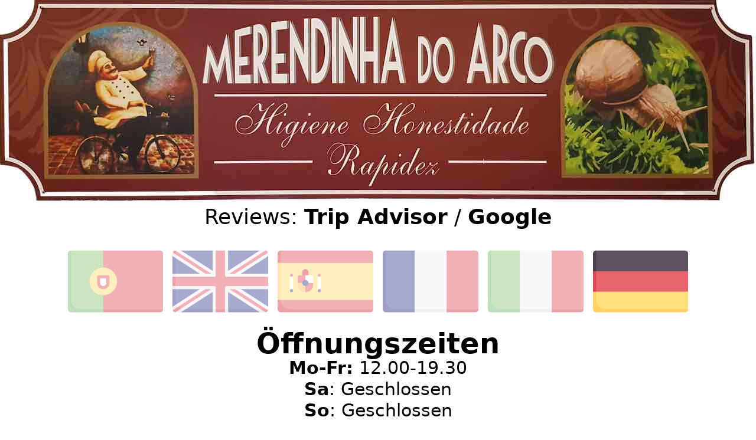

--- FILE ---
content_type: text/html; charset=UTF-8
request_url: https://merendinhadoarco.pt/de/ementa/category/0930d624-cb78-11ea-a29b-560002c3c4f4
body_size: 3609
content:
<!DOCTYPE html>
<html class="notranslate" translate="no">
    <head>
        <meta charset="UTF-8">
        <title>Merendinha do Arco</title>
        <!-- thanks to https://iconifier.net/ -->
        <link rel="shortcut icon" href="/logos/favicon.ico" type="image/x-icon" />
        <link rel="apple-touch-icon" href="/logos/apple-touch-icon.png" />
        <link rel="apple-touch-icon" sizes="57x57" href="/logos/apple-touch-icon-57x57.png" />
        <link rel="apple-touch-icon" sizes="72x72" href="/logos/apple-touch-icon-72x72.png" />
        <link rel="apple-touch-icon" sizes="76x76" href="/logos/apple-touch-icon-76x76.png" />
        <link rel="apple-touch-icon" sizes="114x114" href="/logos/apple-touch-icon-114x114.png" />
        <link rel="apple-touch-icon" sizes="120x120" href="/logos/apple-touch-icon-120x120.png" />
        <link rel="apple-touch-icon" sizes="144x144" href="/logos/apple-touch-icon-144x144.png" />
        <link rel="apple-touch-icon" sizes="152x152" href="/logos/apple-touch-icon-152x152.png" />
        <link rel="apple-touch-icon" sizes="180x180" href="/logos/apple-touch-icon-180x180.png" />
                        <link rel="stylesheet" href="/build/tailwind.895272da.css">
            <script src="https://cdn.jsdelivr.net/gh/alpinejs/alpine@v2.3.5/dist/alpine.min.js" defer></script>
        
    <style>
        [x-cloak] { display: none; }
    </style>
        
    </head>
    <body>
            <!-- start logo -->
    <div class="min-w-full">
        <div class="w-full">
            <a href="/de/ementa">
                <img class="my-0 mx-auto" src="/images/logo.jpg" />
            </a>
        </div>
    </div>
    <!-- end logo -->
    
    <div class="text-center pt-2 text-2xl sm:text-4xl">
        <span>Reviews:</span>
        <a class="font-bold" href="https://www.tripadvisor.pt/Restaurant_Review-g189158-d3785803-Reviews-A_Merendinha_do_Arco_Bandeira-Lisbon_Lisbon_District_Central_Portugal.html">Trip Advisor</a>
        /
        <a class="font-bold" href="https://www.google.com/maps/place/A+Merendinha+do+Arco+Bandeira/@38.7128147,-9.1411208,17z/data=!3m1!4b1!4m10!1m2!2m1!1sgoogle+merendinha+do+arco!3m6!1s0xd193478a39b1215:0x5cae67660208c803!8m2!3d38.7128147!4d-9.1389321!9m1!1b1">Google</a>
    </div>
    
    
    <div class="max-w-full font-sans mt-2">
        <!-- start language switcher -->
        <div>
            <ul class="my-0 mx-auto md:w-5/6 w-full flex justify-center">
                                    <li class="inline-block px-2 opacity-50">
                        
                        <a href="/pt/ementa">
                            <img src="/images/languages/pt.svg" />    
                        </a>
                        
                    </li>
                                    <li class="inline-block px-2 opacity-50">
                        
                        <a href="/en/ementa">
                            <img src="/images/languages/en.svg" />    
                        </a>
                        
                    </li>
                                    <li class="inline-block px-2 opacity-50">
                        
                        <a href="/es/ementa">
                            <img src="/images/languages/es.svg" />    
                        </a>
                        
                    </li>
                                    <li class="inline-block px-2 opacity-50">
                        
                        <a href="/fr/ementa">
                            <img src="/images/languages/fr.svg" />    
                        </a>
                        
                    </li>
                                    <li class="inline-block px-2 opacity-50">
                        
                        <a href="/it/ementa">
                            <img src="/images/languages/it.svg" />    
                        </a>
                        
                    </li>
                                    <li class="inline-block px-2 opacity-100">
                        
                        <a href="/de/ementa">
                            <img src="/images/languages/de.svg" />    
                        </a>
                        
                    </li>
                            </ul>
        </div>
        <!-- end language switcher -->
        
        <!-- start schedule -->
        <div class="my-0 mx-auto text-center md:text-3xl text-2xl">
    <div class="font-bold sm:text-5xl text-2xl">Öffnungszeiten</div>
    <div>
        <span class="font-bold">Mo-Fr:</span> 12.00-19.30
    </div>
    <div>
        <span class="font-bold">Sa</span>: Geschlossen         
    </div>
    <div>
        <span class="font-bold">So</span>: Geschlossen    
    </div>
</div>



        <!-- end schedule -->
        
                    <!-- start first page category -->
            <div class="w-2/4 bg-yellow-300 my-0 mx-auto text-center uppercase mt-5">
                <span class="text-white sm:text-6xl text-xl font-extrabold">Getränke</span>
            </div>
            <!-- end first page category -->
    
            <!-- start table food -->
            <div x-data="modalState()">
                <table class="table-fixed w-full">
                    <tbody>
                                            <tr>
                            <td class="w-1/2 px-4 py-4 text-left text-sm antialiased text-gray-900 text sm:text-6xl">
                                <div >
                                    <div class="flex">
                                                                                <span class="w-full mt-3">
                                                Wasser 0,50L     
                                        </span>
                                    </div>
                                </div>
                            </td>
                            <td class="w-1/6 px-4 py-4 text-xl text-left text-gray-500 text-center sm:text-4xl">
                                    <span class="antialiased">
                                        1,20 €
                                    </span>
                            </td>
                        </tr>
                                            <tr>
                            <td class="w-1/2 px-4 py-4 text-left text-sm antialiased text-gray-900 text sm:text-6xl">
                                <div >
                                    <div class="flex">
                                                                                <span class="w-full mt-3">
                                                Wasser 1,5 l     
                                        </span>
                                    </div>
                                </div>
                            </td>
                            <td class="w-1/6 px-4 py-4 text-xl text-left text-gray-500 text-center sm:text-4xl">
                                    <span class="antialiased">
                                        2,75 €
                                    </span>
                            </td>
                        </tr>
                                            <tr>
                            <td class="w-1/2 px-4 py-4 text-left text-sm antialiased text-gray-900 text sm:text-6xl">
                                <div >
                                    <div class="flex">
                                                                                <span class="w-full mt-3">
                                                Sprudel     
                                        </span>
                                    </div>
                                </div>
                            </td>
                            <td class="w-1/6 px-4 py-4 text-xl text-left text-gray-500 text-center sm:text-4xl">
                                    <span class="antialiased">
                                        1,90 €
                                    </span>
                            </td>
                        </tr>
                                            <tr>
                            <td class="w-1/2 px-4 py-4 text-left text-sm antialiased text-gray-900 text sm:text-6xl">
                                <div >
                                    <div class="flex">
                                                                                <span class="w-full mt-3">
                                                Mineralisches Mineralwasser &quot;Pedras Salgadas&quot;     
                                        </span>
                                    </div>
                                </div>
                            </td>
                            <td class="w-1/6 px-4 py-4 text-xl text-left text-gray-500 text-center sm:text-4xl">
                                    <span class="antialiased">
                                        1,40 €
                                    </span>
                            </td>
                        </tr>
                                            <tr>
                            <td class="w-1/2 px-4 py-4 text-left text-sm antialiased text-gray-900 text sm:text-6xl">
                                <div >
                                    <div class="flex">
                                                                                <span class="w-full mt-3">
                                                Orange Sumol     
                                        </span>
                                    </div>
                                </div>
                            </td>
                            <td class="w-1/6 px-4 py-4 text-xl text-left text-gray-500 text-center sm:text-4xl">
                                    <span class="antialiased">
                                        2,50 €
                                    </span>
                            </td>
                        </tr>
                                            <tr>
                            <td class="w-1/2 px-4 py-4 text-left text-sm antialiased text-gray-900 text sm:text-6xl">
                                <div >
                                    <div class="flex">
                                                                                <span class="w-full mt-3">
                                                Ananassumol     
                                        </span>
                                    </div>
                                </div>
                            </td>
                            <td class="w-1/6 px-4 py-4 text-xl text-left text-gray-500 text-center sm:text-4xl">
                                    <span class="antialiased">
                                        2,50 €
                                    </span>
                            </td>
                        </tr>
                                            <tr>
                            <td class="w-1/2 px-4 py-4 text-left text-sm antialiased text-gray-900 text sm:text-6xl">
                                <div >
                                    <div class="flex">
                                                                                <span class="w-full mt-3">
                                                Fanta     
                                        </span>
                                    </div>
                                </div>
                            </td>
                            <td class="w-1/6 px-4 py-4 text-xl text-left text-gray-500 text-center sm:text-4xl">
                                    <span class="antialiased">
                                        2,50 €
                                    </span>
                            </td>
                        </tr>
                                            <tr>
                            <td class="w-1/2 px-4 py-4 text-left text-sm antialiased text-gray-900 text sm:text-6xl">
                                <div >
                                    <div class="flex">
                                                                                <span class="w-full mt-3">
                                                7UP / Sprite     
                                        </span>
                                    </div>
                                </div>
                            </td>
                            <td class="w-1/6 px-4 py-4 text-xl text-left text-gray-500 text-center sm:text-4xl">
                                    <span class="antialiased">
                                        2,50 €
                                    </span>
                            </td>
                        </tr>
                                            <tr>
                            <td class="w-1/2 px-4 py-4 text-left text-sm antialiased text-gray-900 text sm:text-6xl">
                                <div >
                                    <div class="flex">
                                                                                <span class="w-full mt-3">
                                                Ice Tea (Zitrone, Pfirsich, Mango)     
                                        </span>
                                    </div>
                                </div>
                            </td>
                            <td class="w-1/6 px-4 py-4 text-xl text-left text-gray-500 text-center sm:text-4xl">
                                    <span class="antialiased">
                                        2,50 €
                                    </span>
                            </td>
                        </tr>
                                            <tr>
                            <td class="w-1/2 px-4 py-4 text-left text-sm antialiased text-gray-900 text sm:text-6xl">
                                <div >
                                    <div class="flex">
                                                                                <span class="w-full mt-3">
                                                Coca-cola / Coca-cola 0     
                                        </span>
                                    </div>
                                </div>
                            </td>
                            <td class="w-1/6 px-4 py-4 text-xl text-left text-gray-500 text-center sm:text-4xl">
                                    <span class="antialiased">
                                        2,50 €
                                    </span>
                            </td>
                        </tr>
                                            <tr>
                            <td class="w-1/2 px-4 py-4 text-left text-sm antialiased text-gray-900 text sm:text-6xl">
                                <div >
                                    <div class="flex">
                                                                                <span class="w-full mt-3">
                                                &quot;Compal&quot; Nektar aus Pfirsich, Birne oder Mango     
                                        </span>
                                    </div>
                                </div>
                            </td>
                            <td class="w-1/6 px-4 py-4 text-xl text-left text-gray-500 text-center sm:text-4xl">
                                    <span class="antialiased">
                                        2,25 €
                                    </span>
                            </td>
                        </tr>
                                            <tr>
                            <td class="w-1/2 px-4 py-4 text-left text-sm antialiased text-gray-900 text sm:text-6xl">
                                <div >
                                    <div class="flex">
                                                                                <span class="w-full mt-3">
                                                Natürlicher Orangensaft     
                                        </span>
                                    </div>
                                </div>
                            </td>
                            <td class="w-1/6 px-4 py-4 text-xl text-left text-gray-500 text-center sm:text-4xl">
                                    <span class="antialiased">
                                        3,75 €
                                    </span>
                            </td>
                        </tr>
                                            <tr>
                            <td class="w-1/2 px-4 py-4 text-left text-sm antialiased text-gray-900 text sm:text-6xl">
                                <div >
                                    <div class="flex">
                                                                                <span class="w-full mt-3">
                                                Tonic Wasser     
                                        </span>
                                    </div>
                                </div>
                            </td>
                            <td class="w-1/6 px-4 py-4 text-xl text-left text-gray-500 text-center sm:text-4xl">
                                    <span class="antialiased">
                                        2,40 €
                                    </span>
                            </td>
                        </tr>
                                            <tr>
                            <td class="w-1/2 px-4 py-4 text-left text-sm antialiased text-gray-900 text sm:text-6xl">
                                <div >
                                    <div class="flex">
                                                                                <span class="w-full mt-3">
                                                Ginger Ale     
                                        </span>
                                    </div>
                                </div>
                            </td>
                            <td class="w-1/6 px-4 py-4 text-xl text-left text-gray-500 text-center sm:text-4xl">
                                    <span class="antialiased">
                                        2,50 €
                                    </span>
                            </td>
                        </tr>
                                        <div x-show="show" x-cloak>
                            <div class="fixed bottom-0 inset-x-0 px-4 pb-4 sm:inset-0 sm:flex sm:items-center sm:justify-center">
        <!--
          Background overlay, show/hide based on modal state.
      
          Entering: "ease-out duration-300"
            From: "opacity-0"
            To: "opacity-100"
          Leaving: "ease-in duration-200"
            From: "opacity-100"
            To: "opacity-0"
        -->
        <div class="fixed inset-0 transition-opacity">
            <div class="absolute inset-0 bg-gray-500 opacity-75"></div>
        </div>

        <!--
          Modal panel, show/hide based on modal state.
      
          Entering: "ease-out duration-300"
            From: "opacity-0 translate-y-4 sm:translate-y-0 sm:scale-95"
            To: "opacity-100 translate-y-0 sm:scale-100"
          Leaving: "ease-in duration-200"
            From: "opacity-100 translate-y-0 sm:scale-100"
            To: "opacity-0 translate-y-4 sm:translate-y-0 sm:scale-95"
        -->

        <div class="relative bg-white rounded-lg px-4 pt-5 pb-4 overflow-hidden shadow-xl transform transition-all sm:max-w-3xl sm:w-full sm:p-6"
             role="dialog" aria-modal="true" aria-labelledby="modal-headline">

            <div class="absolute top-0 right-0 cursor-pointer" @click="close">
                <button type="button" class="bg-white rounded-md p-2 inline-flex items-center justify-center text-gray-400 hover:text-gray-500 hover:bg-gray-100 focus:outline-none focus:ring-2 focus:ring-inset focus:ring-indigo-500">
                    <span class="sr-only">Close menu</span>
                    <!-- Heroicon name: outline/x -->
                    <svg class="sm:h-32 sm:w-32 w-16 h-16" xmlns="http://www.w3.org/2000/svg" fill="none" viewBox="0 0 24 24" stroke="currentColor" aria-hidden="true">
                        <path stroke-linecap="round" stroke-linejoin="round" stroke-width="2" d="M6 18L18 6M6 6l12 12" />
                    </svg>
                </button>
            </div>

            <div class="sm:flex sm:items-start justify-center select-none">
                <div class="select-none">
                    <img x-bind:src="imageSrc" />
                </div>
            </div>
            <div class="mt-5 sm:mt-4 sm:flex">
                <div class="flex w-full">
                    <div class="w-1/6 cursor-pointer select-none">
                        <img class="w-full" src="/images/previous.svg" x-show="hasPrevious()" @click="previous" />
                    </div>
                    <div class="w-4/6 text-center">
                        <span class="font-semibold sm:text-5xl" x-text="currentName"></span>
                    </div>
                    <div class="w-1/6 cursor-pointer select-none">
                        <img class="float-right w-full" src="/images/next.svg" x-show="hasNext()" @click="next" />
                    </div>
                </div>
            </div>
        </div>
    </div>

                    </div>
                    </tbody>
                </table>
            </div>
            <!-- end table food -->
                
        
        <!-- start menu -->
        
        <div class="pt-10 px-5">
                            <a href="/de/ementa/category/00242d34-a4c3-11ea-a29b-560002c3c4f4">
                    <div class="rounded-full w-full bg-yellow-300 my-0 mx-auto py-5 mt-3">
                        <div class="flex">
                            <div class="flex-initial w-1/5 pl-10">
                                                                    <img class="h-20" src="/images/menu_icons/appetizer.svg" />
                                                            </div>
                            <div class="flex-1 w-4/5 text-right uppercase">
                                <span class="text-white sm:text-5xl text-2xl font-extrabold pr-10">Suppen des Tages</span>
                            </div>
                        </div>
                    </div>
                </a>
                            <a href="/de/ementa/category/0025fb57-a4c3-11ea-a29b-560002c3c4f4">
                    <div class="rounded-full w-full bg-yellow-300 my-0 mx-auto py-5 mt-3">
                        <div class="flex">
                            <div class="flex-initial w-1/5 pl-10">
                                                                    <img class="h-20" src="/images/menu_icons/dish.svg" />
                                                            </div>
                            <div class="flex-1 w-4/5 text-right uppercase">
                                <span class="text-white sm:text-5xl text-2xl font-extrabold pr-10">Gerichte des Tages</span>
                            </div>
                        </div>
                    </div>
                </a>
                            <a href="/de/ementa/category/797a0c8f-d7fc-11ea-a29b-560002c3c4f4">
                    <div class="rounded-full w-full bg-yellow-300 my-0 mx-auto py-5 mt-3">
                        <div class="flex">
                            <div class="flex-initial w-1/5 pl-10">
                                                                    <img class="h-20" src="/images/menu_icons/star.svg" />
                                                            </div>
                            <div class="flex-1 w-4/5 text-right uppercase">
                                <span class="text-white sm:text-5xl text-2xl font-extrabold pr-10">spezielle Hausgerichte</span>
                            </div>
                        </div>
                    </div>
                </a>
                            <a href="/de/ementa/category/002701b5-a4c3-11ea-a29b-560002c3c4f4">
                    <div class="rounded-full w-full bg-yellow-300 my-0 mx-auto py-5 mt-3">
                        <div class="flex">
                            <div class="flex-initial w-1/5 pl-10">
                                                                    <img class="h-20" src="/images/menu_icons/fish.svg" />
                                                            </div>
                            <div class="flex-1 w-4/5 text-right uppercase">
                                <span class="text-white sm:text-5xl text-2xl font-extrabold pr-10">Fisch</span>
                            </div>
                        </div>
                    </div>
                </a>
                            <a href="/de/ementa/category/002670e8-a4c3-11ea-a29b-560002c3c4f4">
                    <div class="rounded-full w-full bg-yellow-300 my-0 mx-auto py-5 mt-3">
                        <div class="flex">
                            <div class="flex-initial w-1/5 pl-10">
                                                                    <img class="h-20" src="/images/menu_icons/meat.svg" />
                                                            </div>
                            <div class="flex-1 w-4/5 text-right uppercase">
                                <span class="text-white sm:text-5xl text-2xl font-extrabold pr-10">Fleisch</span>
                            </div>
                        </div>
                    </div>
                </a>
                            <a href="/de/ementa/category/4d7fa87b-caa5-11ea-a29b-560002c3c4f4">
                    <div class="rounded-full w-full bg-yellow-300 my-0 mx-auto py-5 mt-3">
                        <div class="flex">
                            <div class="flex-initial w-1/5 pl-10">
                                                                    <img class="h-20" src="/images/menu_icons/egg.svg" />
                                                            </div>
                            <div class="flex-1 w-4/5 text-right uppercase">
                                <span class="text-white sm:text-5xl text-2xl font-extrabold pr-10">Omeletts</span>
                            </div>
                        </div>
                    </div>
                </a>
                            <a href="/de/ementa/category/0a3aae85-cb7f-11ea-a29b-560002c3c4f4">
                    <div class="rounded-full w-full bg-yellow-300 my-0 mx-auto py-5 mt-3">
                        <div class="flex">
                            <div class="flex-initial w-1/5 pl-10">
                                                                    <img class="h-20" src="/images/menu_icons/beer.svg" />
                                                            </div>
                            <div class="flex-1 w-4/5 text-right uppercase">
                                <span class="text-white sm:text-5xl text-2xl font-extrabold pr-10">Bier</span>
                            </div>
                        </div>
                    </div>
                </a>
                            <a href="/de/ementa/category/d1551612-cc3d-11ea-a29b-560002c3c4f4">
                    <div class="rounded-full w-full bg-yellow-300 my-0 mx-auto py-5 mt-3">
                        <div class="flex">
                            <div class="flex-initial w-1/5 pl-10">
                                                                    <img class="h-20" src="/images/menu_icons/wine.svg" />
                                                            </div>
                            <div class="flex-1 w-4/5 text-right uppercase">
                                <span class="text-white sm:text-5xl text-2xl font-extrabold pr-10">Rotweine / Weißweine</span>
                            </div>
                        </div>
                    </div>
                </a>
                            <a href="/de/ementa/category/ee90e25f-b600-11ea-a29b-560002c3c4f4">
                    <div class="rounded-full w-full bg-yellow-300 my-0 mx-auto py-5 mt-3">
                        <div class="flex">
                            <div class="flex-initial w-1/5 pl-10">
                                                                    <img class="h-20" src="/images/menu_icons/seafood.svg" />
                                                            </div>
                            <div class="flex-1 w-4/5 text-right uppercase">
                                <span class="text-white sm:text-5xl text-2xl font-extrabold pr-10">Schaltier</span>
                            </div>
                        </div>
                    </div>
                </a>
                            <a href="/de/ementa/category/1b699f25-f390-11ea-a29b-560002c3c4f4">
                    <div class="rounded-full w-full bg-yellow-300 my-0 mx-auto py-5 mt-3">
                        <div class="flex">
                            <div class="flex-initial w-1/5 pl-10">
                                                                    <img class="h-20" src="/images/menu_icons/wine.svg" />
                                                            </div>
                            <div class="flex-1 w-4/5 text-right uppercase">
                                <span class="text-white sm:text-5xl text-2xl font-extrabold pr-10">Grüne Weine</span>
                            </div>
                        </div>
                    </div>
                </a>
                            <a href="/de/ementa/category/1e8274d6-c791-11ea-a29b-560002c3c4f4">
                    <div class="rounded-full w-full bg-yellow-300 my-0 mx-auto py-5 mt-3">
                        <div class="flex">
                            <div class="flex-initial w-1/5 pl-10">
                                                                    <img class="h-20" src="/images/menu_icons/canapes.svg" />
                                                            </div>
                            <div class="flex-1 w-4/5 text-right uppercase">
                                <span class="text-white sm:text-5xl text-2xl font-extrabold pr-10">die Einträge / Snacks</span>
                            </div>
                        </div>
                    </div>
                </a>
                            <a href="/de/ementa/category/06c84e71-cab8-11ea-a29b-560002c3c4f4">
                    <div class="rounded-full w-full bg-yellow-300 my-0 mx-auto py-5 mt-3">
                        <div class="flex">
                            <div class="flex-initial w-1/5 pl-10">
                                                                    <img class="h-20" src="/images/menu_icons/cake.svg" />
                                                            </div>
                            <div class="flex-1 w-4/5 text-right uppercase">
                                <span class="text-white sm:text-5xl text-2xl font-extrabold pr-10">Nachspeisen</span>
                            </div>
                        </div>
                    </div>
                </a>
                    </div>
        <!-- end menu -->
    </div>

    <!-- start contact -->
    <div class="w-full h-48 bg-red-800 mt-10 pb-4 pt-4 text-white">
        <div class="ml-12">
            
            <div class="flex mt-2">
                <div class="mr-3">
                    <img class="h-8" src="/images/map.svg" />
                </div>
                <span class="text-xl sm:text-3xl underline leading-tight"><a href="https://goo.gl/maps/GDyJaLUpYRHq5RW87">R. dos Sapateiros 230, 1100-581 Lisboa</a></span>
            </div>
            <div class=" flex mb-3 mt-4">
                <span class="block text-left w-full text-xl sm:text-4xl">Aufgrund der hohen Nachfrage in unserem Restaurant akzeptieren wir keine Reservierungen.</span>
            </div>
        </div>
    </div>
    <!-- end contact -->
    
    
    <script>
      
        /*function onClick() {
          var h1 = document.getElementById('itemImg');
          console.info(h1.getBoundingClientRect());
          alert(h1.getBoundingClientRect());
        }*/
      
        function modalState() {
          return {
            items: [],
            currentIndex: 0,
            currentName: '',
            currentPrice: '',
            imageSrc: '/images/image.svg',
            show: false,
            open(id) {
                let found = null;
                for (let i = 0; i < this.items.length; i++) {
                   let curr = this.items[i];
                   if (curr.id === id) {
                     found = curr;
                     this.currentIndex = i;
                   }
                }
                
                this.show = true;
                this.imageSrc = this.items[this.currentIndex].imageSrc;
                this.currentName = this.items[this.currentIndex].fullname;
            },
            next() {
              this.currentIndex++;
              if (this.currentIndex >= this.items.length) {
                this.currentIndex--;
              }
              
              this.imageSrc = this.items[this.currentIndex].imageSrc;
              this.currentName = this.items[this.currentIndex].fullname;
            },
            previous() {
              this.currentIndex--;
              if (this.currentIndex < 0) {
                this.currentIndex = 0;
              }

              this.imageSrc = this.items[this.currentIndex].imageSrc;
              this.currentName = this.items[this.currentIndex].fullname;
            },
            hasNext() {
              if (this.currentIndex === this.items.length -1) {
                return false;
              }
              
              return true;
            },
            hasPrevious() {
              if (this.currentIndex === 0) {
                return false;
              }
              
              return true;
            },
            close() {
              this.show = false;
            }
          }
        }
        
    </script>
    
        
        <!-- Cloudflare Web Analytics --><script defer src='https://static.cloudflareinsights.com/beacon.min.js' data-cf-beacon='{"token": "7f9373acd07e42db84db4060d1d7f88e"}'></script><!-- End Cloudflare Web Analytics -->
    </body>
</html>


--- FILE ---
content_type: image/svg+xml
request_url: https://merendinhadoarco.pt/images/languages/de.svg
body_size: 267
content:
<svg width="512" height="512" viewBox="0 0 49 49" fill="none" xmlns="http://www.w3.org/2000/svg">
<path d="M49 19.2311V10.2741C49 9.40111 48.2923 8.69348 47.4194 8.69348H1.58064L0.733765 10.2741V19.2311L2.37067 21.3386H46.6292L49 19.2311Z" fill="#5D5360"/>
<path d="M0 10.2741V19.2311L1.58063 20.6363V8.69348C0.707725 8.69348 0 9.40111 0 10.2741Z" fill="#4B3F4E"/>
<path d="M0.748123 29.7687V38.0403C0.748123 38.9133 1.45585 39.6209 2.32876 39.6209H47.4194L49 38.7256V29.7687L46.6295 27.6611H2.37096L0.748123 29.7687Z" fill="#FFE07D"/>
<path d="M1.58063 33.9838V28.3638L0 29.7688V38.7257C0 39.5987 0.707725 40.3064 1.58063 40.3064H47.4194C48.2923 40.3064 49 39.5987 49 38.7257H6.32263C3.70371 38.7257 1.58063 36.6028 1.58063 33.9838Z" fill="#FFD064"/>
<path d="M0.829468 28.4238L1.58064 29.7687H49V19.2311H1.58064L0.829468 20.8951V28.4238Z" fill="#E5646E"/>
<path d="M0 19.2311H1.58063V29.7687H0V19.2311Z" fill="#DB4655"/>
</svg>


--- FILE ---
content_type: image/svg+xml
request_url: https://merendinhadoarco.pt/images/menu_icons/fish.svg
body_size: 1131
content:
<svg width="37" height="36" viewBox="0 0 37 36" fill="none" xmlns="http://www.w3.org/2000/svg">
<path d="M35.9015 0.99927C33.5207 -1.31739 24.8018 0.531028 18.3643 5.13059C17.131 4.15422 15.1219 3.39591 11.9331 4.01657C8.44988 4.69442 6.8129 8.35005 6.02795 11.7105C5.28659 14.8843 5.27806 17.868 5.27806 17.9934C5.27806 18.6176 5.83522 19.1097 6.48115 19.0422C6.5011 19.0399 8.17813 18.8683 9.83305 19.1393C9.54113 20.768 9.40508 22.2582 9.34674 23.4525C8.17734 23.8288 5.31515 24.4932 1.2978 23.7113C0.628084 23.5812 0.000732422 24.0793 0.000732422 24.7459C0.000732422 26.9724 0.750402 28.9267 2.05737 30.1076C3.43396 31.3513 4.77961 32.6605 6.05694 33.999C7.27065 35.2707 9.27914 36 11.5675 36C12.2514 36 12.7649 35.3903 12.6308 34.738C11.8272 30.8295 12.5101 28.0445 12.8967 26.9068C13.731 26.8687 14.6947 26.7968 15.7411 26.6686C16.2123 29.2673 17.5243 31.3842 17.5876 31.4852C17.8338 31.8779 18.3108 32.0678 18.7658 31.9618C19.0149 31.9037 24.8875 30.4923 26.6731 26.3135C27.228 25.0144 27.5531 23.6628 27.6244 22.3721C35.0436 16.7026 39.0875 4.09894 35.9015 0.99927ZM7.48796 16.8779C7.69725 13.3014 8.75091 6.78783 12.3586 6.08579C14.1125 5.74422 15.5548 5.8901 16.6016 6.50338C16.1661 6.87308 15.7343 7.26311 15.3096 7.67649C12.7012 10.2143 11.154 13.6027 10.277 17.0735C9.25232 16.8983 8.2419 16.8658 7.48796 16.8779ZM10.27 33.7875C9.15697 33.604 8.23467 33.1796 7.64628 32.5631C6.33273 31.1867 4.94892 29.8402 3.53322 28.5612C2.8995 27.9887 2.46344 27.0913 2.27483 26.0084C5.42778 26.4188 7.85636 26.0405 9.31746 25.6612C9.32736 25.9939 9.32736 26.3091 9.64408 26.6173C9.97112 26.9355 10.3181 26.9265 10.6267 26.9352C10.2371 28.3569 9.8483 30.7202 10.27 33.7875ZM24.6704 25.5037C23.6414 27.9119 20.526 29.1921 19.051 29.6773C18.6786 28.9399 18.137 27.7048 17.8836 26.3394C20.4083 25.8695 22.9508 25.0904 25.2094 23.8981C25.0777 24.4338 24.8971 24.9727 24.6704 25.5037ZM25.9207 20.9803C22.0316 23.7102 16.2899 24.8093 11.4773 24.8337C11.507 19.5022 12.9368 12.9694 16.8433 9.16836C18.2575 7.79191 19.9395 6.5389 21.7667 5.47884C22.9367 9.43051 27.2888 13.6581 31.3817 14.8198C29.5641 17.7733 27.4542 19.9025 25.9207 20.9803ZM34.7903 5.38845C34.6246 7.33218 33.898 10.0522 32.4504 12.9106C28.8604 12.1893 24.4859 7.9423 23.7342 4.43966C26.2432 3.23884 29.6725 2.10759 32.4403 2.10759C33.6462 2.10759 34.2184 2.34576 34.3681 2.49136C34.6531 2.76877 34.9348 3.69393 34.7903 5.38845Z" fill="white"/>
<path d="M30.5591 5.40771C30.4977 5.12157 30.3284 4.88474 30.0979 4.73668C29.5278 4.37219 28.804 4.60458 28.54 5.11721C28.2494 5.64672 28.4747 6.28448 28.9853 6.54367C29.7715 6.95403 30.7316 6.30558 30.5591 5.40771Z" fill="white"/>
</svg>


--- FILE ---
content_type: image/svg+xml
request_url: https://merendinhadoarco.pt/images/menu_icons/beer.svg
body_size: 1746
content:
<svg width="368" height="496" viewBox="0 0 368 496" fill="none" xmlns="http://www.w3.org/2000/svg">
<path d="M312 128H280V104.048C289.696 96.72 296 85.04 296 72C296 53.416 283.24 37.44 265.336 33.168C260.488 29.184 254.8 26.432 248.624 25.088C238.568 10.752 219.424 4.248 202.696 10.384C191.304 0.0160007 174.312 -2.976 160 3.456C148.32 -1.784 134.848 -0.928 124 5.488C117.896 1.88 111.088 0 104 0C91.456 0 79.68 6.016 72.168 16C59.104 15.784 46.864 22.416 39.376 33.096C21.24 37.08 8 53.168 8 72C8 85.056 14.296 96.792 24 104.136V433.136C10.24 436.712 0 449.128 0 464C0 481.648 14.352 496 32 496H272C289.648 496 304 481.648 304 464C304 449.128 293.76 436.712 280 433.136V376H312C342.88 376 368 350.872 368 320V184C368 153.12 342.88 128 312 128V128ZM280 176H312C316.408 176 320 179.592 320 184V320C320 324.416 316.408 328 312 328H280V176ZM45.176 48.328C47.704 48.024 49.944 46.536 51.2 44.32C55.88 36.024 65.328 31.008 74.32 32.248C74.344 32.248 75.144 32.36 75.16 32.36C78.408 32.784 81.576 31.2 83.176 28.352C87.464 20.728 95.44 16 104 16C109.4 16 114.576 17.872 118.976 21.424C121.904 23.792 126.104 23.792 129.032 21.424C136.792 15.16 147.168 14.216 155.976 19.352C158.472 20.8 161.536 20.8 164.032 19.352C174.48 13.264 187.272 15.992 194.584 25.032C197.008 28.032 201.232 28.888 204.632 27.032C216.504 20.576 230.592 25.296 236.8 36.312C238.056 38.536 240.296 40.024 242.824 40.328C247.912 40.936 252.544 43.048 256.224 46.448C257.344 47.48 258.736 48.176 260.24 48.448C271.688 50.496 280 60.4 280 72C280 85.232 269.232 96 256 96C254.056 96 251.984 95.664 249.48 94.952C247.352 94.352 245.064 94.656 243.16 95.792C241.256 96.936 239.92 98.816 239.464 100.984C237.96 108.104 233.064 114.28 226.368 117.512C222.64 119.32 220.904 123.672 222.368 127.544C223.456 130.416 224 133.256 224 136C224 141.4 222.128 146.576 218.576 150.976C216.208 153.912 216.208 158.096 218.576 161.032C222.128 165.424 224 170.6 224 176C224 189.232 213.232 200 200 200C186.768 200 176 189.232 176 176C176 170.6 177.88 165.424 181.432 161.024C183.8 158.096 183.792 153.904 181.432 150.976C179.24 148.256 177.696 145.208 176.856 141.912C175.952 138.36 172.752 135.896 169.112 135.896C169.024 135.896 168.944 135.896 168.856 135.896C168.368 135.912 167.912 135.96 168 136C161.088 136 154.704 133.048 150.016 127.696C146.984 124.216 141.008 124.216 137.976 127.696C133.296 133.048 126.912 136 120 136C111.44 136 103.464 131.272 99.176 123.656C97.56 120.776 93.608 119.312 90.344 119.752C89.576 119.864 88.808 120 88 120C76.736 120 66.864 112.008 64.536 100.992C64.072 98.824 62.736 96.944 60.84 95.8C58.944 94.656 56.648 94.36 54.52 94.96C52.016 95.664 49.944 96 48 96C34.768 96 24 85.232 24 72C24 59.936 33.104 49.76 45.176 48.328V48.328ZM51.288 111.84C57.512 126.208 71.904 136 88 136H88.176C95.68 145.984 107.456 152 120 152C128.688 152 137.104 149.096 144 143.856C149.656 148.152 156.328 150.88 163.336 151.72C163.968 153.184 164.68 154.6 165.496 155.984C161.888 162.096 160 168.912 160 176C160 198.056 177.944 216 200 216C222.056 216 240 198.056 240 176C240 168.912 238.12 162.104 234.512 156C238.12 149.896 240 143.088 240 136C240 133.488 239.744 130.952 239.232 128.424C245.136 124.192 249.808 118.424 252.696 111.84C256.592 112.2 260.376 111.936 264.008 111.208V432H40V111.272C43.616 111.976 47.392 112.224 51.288 111.84V111.84ZM288 464C288 472.824 280.824 480 272 480H32C23.176 480 16 472.824 16 464C16 455.176 23.176 448 32 448H272C280.824 448 288 455.176 288 464ZM352 320C352 342.056 334.056 360 312 360H280V344H312C325.232 344 336 333.232 336 320V184C336 170.768 325.232 160 312 160H280V144H312C334.056 144 352 161.944 352 184V320Z" fill="white"/>
<path d="M80 416C93.232 416 104 405.232 104 392V248C104 234.768 93.232 224 80 224C66.768 224 56 234.768 56 248V392C56 405.232 66.768 416 80 416ZM72 248C72 243.592 75.592 240 80 240C84.408 240 88 243.592 88 248V392C88 396.416 84.408 400 80 400C75.592 400 72 396.416 72 392V248Z" fill="white"/>
<path d="M152 416C165.232 416 176 405.232 176 392V248C176 234.768 165.232 224 152 224C138.768 224 128 234.768 128 248V392C128 405.232 138.768 416 152 416ZM144 248C144 243.592 147.592 240 152 240C156.408 240 160 243.592 160 248V392C160 396.416 156.408 400 152 400C147.592 400 144 396.416 144 392V248Z" fill="white"/>
<path d="M224 416C237.232 416 248 405.232 248 392V248C248 234.768 237.232 224 224 224C210.768 224 200 234.768 200 248V392C200 405.232 210.768 416 224 416ZM216 248C216 243.592 219.592 240 224 240C228.408 240 232 243.592 232 248V392C232 396.416 228.408 400 224 400C219.592 400 216 396.416 216 392V248Z" fill="white"/>
</svg>


--- FILE ---
content_type: image/svg+xml
request_url: https://merendinhadoarco.pt/images/previous.svg
body_size: 218
content:
<svg width="22" height="30" viewBox="0 0 22 30" fill="none" xmlns="http://www.w3.org/2000/svg">
<g clip-path="url(#clip0)">
<path d="M1.66106 13.6921L19.261 0.192118C19.602 -0.0688812 20.0178 -0.0628812 20.3544 0.204118C20.6932 0.474117 20.9 0.966115 20.9 1.50011V28.5C20.9 29.034 20.6932 29.526 20.3544 29.796C20.1828 29.931 19.9914 30 19.8 30C19.6152 30 19.4282 29.937 19.261 29.808L1.66106 16.3081C1.31567 16.0411 1.10007 15.5431 1.10007 15.0001C1.10007 14.4571 1.31567 13.9591 1.66106 13.6921Z" fill="black"/>
</g>
<defs>
<clipPath id="clip0">
<rect width="22" height="30" fill="white" transform="matrix(-1 0 0 1 22 0)"/>
</clipPath>
</defs>
</svg>


--- FILE ---
content_type: image/svg+xml
request_url: https://merendinhadoarco.pt/images/menu_icons/canapes.svg
body_size: 1486
content:
<svg width="512" height="512" viewBox="0 0 512 512" fill="none" xmlns="http://www.w3.org/2000/svg">
<g clip-path="url(#clip0)">
<path d="M266.617 501.356C266.617 507.221 261.849 512 255.972 512C250.107 512 245.328 507.221 245.328 501.356C245.328 495.49 250.107 490.711 255.972 490.711C261.848 490.711 266.617 495.49 266.617 501.356ZM507.108 446.036L447.988 489.838C438.323 497.002 414.691 512 380.831 512H303.871C298.006 512 293.227 507.221 293.227 501.356C293.227 495.49 298.006 490.711 303.871 490.711H380.831C400.312 490.711 419.662 484.324 435.32 472.732L468.52 448.133H43.3795L76.5797 472.732C92.2388 484.324 111.59 490.711 131.07 490.711H208.072C213.949 490.711 218.717 495.49 218.717 501.356C218.717 507.221 213.949 512 208.072 512H131.07C97.0054 512 73.579 497.002 63.9138 489.838L4.79427 446.036C-3.43072 439.755 0.947356 426.844 11.1277 426.844H103.255C106.187 399.257 120.366 374.987 141.118 358.719H138.862C133.265 358.719 127.427 354.05 128.305 346.704L138.946 264.74C139.36 261.55 141.165 258.851 143.697 257.2C137.648 251.001 133.618 242.876 132.48 234.089L128.4 202.591C126.543 188.241 132.413 174.005 143.72 165.438C156.958 155.406 173.844 149.174 192.085 147.42V125.605H170.796C164.918 125.605 160.152 120.839 160.152 114.96C160.152 109.082 164.918 104.316 170.796 104.316H187.861C165.729 97.8644 149.507 77.4089 149.507 53.2225C149.507 23.8756 173.383 0 202.73 0C208.608 0 213.374 4.76554 213.374 10.6445V104.316H234.663C240.541 104.316 245.308 109.082 245.308 114.96C245.308 120.839 240.541 125.605 234.663 125.605H213.374V147.42C229.069 148.927 243.729 153.748 255.951 161.459C268.174 153.763 282.861 148.93 298.53 147.42V125.605H277.241C271.363 125.605 266.597 120.839 266.597 114.96C266.597 109.082 271.363 104.316 277.241 104.316H294.306C272.174 97.8644 255.952 77.4089 255.952 53.2225C255.952 23.8756 279.828 0 309.175 0C315.052 0 319.819 4.76554 319.819 10.6445V104.316H341.108C346.986 104.316 351.752 109.082 351.752 114.96C351.752 120.839 346.986 125.605 341.108 125.605H319.819V147.42C338.06 149.174 354.945 155.406 368.184 165.438H368.185C379.491 174.005 385.361 188.243 383.504 202.59L379.424 234.089C378.389 242.079 374.962 249.521 369.802 255.467H373.043C378.92 255.467 383.687 260.232 383.687 266.111V348.075C383.687 353.954 378.92 358.719 373.043 358.719H370.809C391.555 374.988 405.736 399.261 408.666 426.844H500.775C510.234 426.844 515.951 439.188 507.108 446.036V446.036ZM257.423 276.756L265.302 337.43H362.396V276.756H257.423ZM355.325 182.405C343.396 173.366 326.574 168.182 309.173 168.182C291.814 168.182 275.618 173.088 263.564 181.996C252.477 190.192 246.371 200.784 246.371 211.824C246.371 222.865 252.477 233.457 263.564 241.652C275.617 250.561 291.814 255.467 309.173 255.467C323.69 255.467 337.875 251.877 349.115 245.361C354.11 242.463 357.548 237.227 358.31 231.355L362.39 199.857C363.269 193.061 360.562 186.373 355.325 182.405ZM298.529 83.3251V23.1198C286.14 27.5139 277.24 39.3452 277.24 53.2225C277.24 67.0997 286.14 78.931 298.529 83.3251ZM192.084 83.3251V23.1198C179.695 27.5139 170.795 39.3452 170.795 53.2225C170.795 67.0997 179.695 78.931 192.084 83.3251ZM149.513 199.858L153.593 231.355C154.354 237.228 157.791 242.464 162.787 245.361C174.029 251.878 188.214 255.467 202.729 255.467H246.774C232.757 243.553 225.082 228.233 225.082 211.824C225.082 198.902 229.852 186.656 238.717 176.213C228.211 171.044 215.655 168.182 202.729 168.182C185.327 168.182 168.507 173.367 156.576 182.405C151.34 186.373 148.633 193.061 149.513 199.858ZM150.977 337.43H243.834L235.954 276.756H158.854L150.977 337.43ZM209.682 426.844C212.612 399.261 226.794 374.988 247.539 358.719H202.728C162.905 358.719 129.913 388.429 124.697 426.844H209.682ZM387.204 426.844C381.989 388.429 348.996 358.719 309.173 358.719C269.351 358.719 236.359 388.429 231.143 426.844H387.204Z" fill="white"/>
</g>
<defs>
<clipPath id="clip0">
<rect width="512" height="512" fill="white"/>
</clipPath>
</defs>
</svg>


--- FILE ---
content_type: image/svg+xml
request_url: https://merendinhadoarco.pt/images/languages/pt.svg
body_size: 322
content:
<svg id="Capa_1" enable-background="new 0 0 512 512" height="512" viewBox="0 0 512 512" width="512" xmlns="http://www.w3.org/2000/svg"><g><path d="m495.484 90.839h-305.549c-9.122 0-16.516 7.395-16.516 16.516v307.645h322.065l16.516-10.355v-297.29c0-9.122-7.395-16.516-16.516-16.516z" fill="#e5646e"/><path d="m189.935 90.839h-173.419l-8.032 16.516v288.462c0 9.121 7.395 16.516 16.516 16.516h152l12.936-7.688v-313.806z" fill="#95cc81"/><circle cx="189.935" cy="256" fill="#ffe07d" r="74.323"/><path d="m181.333 404.645 8.602 16.516h305.548c9.121 0 16.516-7.395 16.516-16.516z" fill="#db4655"/><path d="m189.936 297.29c-18.243 0-33.032-14.789-33.032-33.032v-33.032c0-4.561 3.697-8.258 8.258-8.258h49.548c4.561 0 8.258 3.697 8.258 8.258v33.032c0 18.243-14.789 33.032-33.032 33.032z" fill="#e5646e"/><path d="m0 107.355v297.29c0 9.121 7.395 16.516 16.516 16.516h173.419v-16.516h-123.87c-27.365 0-49.548-22.183-49.548-49.548v-264.258c-9.122 0-16.517 7.394-16.517 16.516z" fill="#7dbd80"/><path d="m189.936 280.774c-9.122 0-16.516-7.395-16.516-16.516v-24.774h33.032v24.774c0 9.122-7.395 16.516-16.516 16.516z" fill="#fff"/></g></svg>

--- FILE ---
content_type: image/svg+xml
request_url: https://merendinhadoarco.pt/images/next.svg
body_size: 193
content:
<svg width="22" height="30" viewBox="0 0 22 30" fill="none" xmlns="http://www.w3.org/2000/svg">
<g clip-path="url(#clip0)">
<path d="M20.3389 13.6921L2.73899 0.192103C2.39799 -0.0688965 1.98219 -0.0628965 1.64559 0.204103C1.30679 0.474102 1.09999 0.9661 1.09999 1.5001V28.5C1.09999 29.034 1.30679 29.526 1.64559 29.796C1.81719 29.931 2.00859 30 2.19999 30C2.38479 30 2.57179 29.937 2.73899 29.808L20.3389 16.3081C20.6843 16.0411 20.8999 15.5431 20.8999 15.0001C20.8999 14.4571 20.6843 13.9591 20.3389 13.6921Z" fill="black"/>
</g>
<defs>
<clipPath id="clip0">
<rect width="22" height="30" fill="white"/>
</clipPath>
</defs>
</svg>


--- FILE ---
content_type: image/svg+xml
request_url: https://merendinhadoarco.pt/images/menu_icons/dish.svg
body_size: 1528
content:
<svg width="40" height="40" viewBox="0 0 40 40" fill="none" xmlns="http://www.w3.org/2000/svg">
<path d="M6.59315 19.975H9.6547C9.53994 20.3007 9.52242 20.6537 9.60435 20.9896C9.68627 21.3254 9.86397 21.6289 10.115 21.8618L14.8436 26.2827L14.8441 26.2823C14.848 26.2859 14.8513 26.29 14.8557 26.2936L22.3285 32.9H22.1446C21.9919 32.9 21.8454 32.9619 21.7373 33.0721C21.6293 33.1823 21.5686 33.3317 21.5686 33.4875V35.8375C21.5686 35.9933 21.6293 36.1427 21.7373 36.2529C21.8454 36.3631 21.9919 36.425 22.1446 36.425H29.0564C29.2091 36.425 29.3556 36.3631 29.4637 36.2529C29.5717 36.1427 29.6324 35.9933 29.6324 35.8375V33.4875C29.6324 33.3317 29.5717 33.1823 29.4637 33.0721C29.3556 32.9619 29.2091 32.9 29.0564 32.9V31.9683L29.3648 31.6537C29.6331 31.3816 29.8458 31.0579 29.9906 30.7013C30.1354 30.3448 30.2094 29.9625 30.2083 29.5766V25.9773L32.2963 21.292C32.4821 20.8771 32.5021 20.4047 32.3521 19.975H36.5441C37.0022 19.9745 37.4414 19.7886 37.7654 19.4582C38.0893 19.1278 38.2715 18.6798 38.2721 18.2125V17.0375C38.2721 16.8817 38.2114 16.7323 38.1034 16.6221C37.9954 16.5119 37.8489 16.45 37.6961 16.45H35.3922V15.8625C35.3922 9.05955 29.9661 3.525 23.2966 3.525V2.35H23.8726C24.0253 2.35 24.1718 2.28811 24.2798 2.17793C24.3879 2.06775 24.4485 1.91832 24.4485 1.7625C24.4485 1.60669 24.3879 1.45726 24.2798 1.34708C24.1718 1.2369 24.0253 1.175 23.8726 1.175H19.2647C19.112 1.175 18.9655 1.2369 18.8574 1.34708C18.7494 1.45726 18.6887 1.60669 18.6887 1.7625C18.6887 1.91832 18.7494 2.06775 18.8574 2.17793C18.9655 2.28811 19.112 2.35 19.2647 2.35H19.8407V3.525C13.1711 3.525 7.74511 9.05955 7.74511 15.8625V16.45H5.44118C5.28842 16.45 5.14192 16.5119 5.0339 16.6221C4.92589 16.7323 4.8652 16.8817 4.8652 17.0375V18.2125C4.86574 18.6798 5.04796 19.1278 5.3719 19.4582C5.69583 19.7886 6.13503 19.9745 6.59315 19.975ZM10.7457 20.3495C10.7863 20.2381 10.8597 20.1423 10.9558 20.0752C11.0519 20.0082 11.1661 19.9732 11.2826 19.975H11.6114C11.7219 19.9751 11.8301 20.0077 11.9231 20.0687C12.016 20.1298 12.0898 20.2168 12.1357 20.3193L12.5687 21.2909V21.2918L13.5393 23.4696L10.8933 20.9958C10.8062 20.9169 10.7453 20.8123 10.7188 20.6966C10.6924 20.5808 10.7018 20.4596 10.7457 20.3495ZM28.4804 35.25H22.7206V34.075H28.4804V35.25ZM31.2075 20.2444C31.2606 20.3267 31.2921 20.4215 31.2991 20.5197C31.3061 20.6179 31.2884 20.7163 31.2476 20.8056L29.108 25.6068C29.074 25.6832 29.0564 25.7661 29.0564 25.85V29.5766C29.057 29.8081 29.0126 30.0375 28.9257 30.2514C28.8389 30.4654 28.7113 30.6596 28.5503 30.8229L28.0731 31.3096C28.0196 31.3641 27.9772 31.4289 27.9483 31.5002C27.9193 31.5714 27.9044 31.6478 27.9044 31.725V32.9H24.0874L15.7052 25.4902L13.6172 20.8057C13.5773 20.7161 13.5601 20.6178 13.5671 20.5197C13.5741 20.4217 13.6052 20.327 13.6574 20.2443C13.7096 20.1616 13.7813 20.0937 13.866 20.0466C13.9507 19.9996 14.0455 19.9749 14.1419 19.975H14.5209C14.6279 19.9746 14.7329 20.0048 14.824 20.0622C14.9151 20.1196 14.9885 20.2019 15.0361 20.2997L17.0216 24.3503C17.0847 24.4789 17.1919 24.5796 17.3229 24.633L23.0827 26.983C23.1951 27.0288 23.3188 27.0374 23.4363 27.0074L25.7402 26.4199C25.8174 26.4003 25.8898 26.3644 25.9528 26.3148C26.0158 26.2651 26.068 26.2026 26.1061 26.1313L29.2346 20.2812C29.2841 20.1885 29.3573 20.1111 29.4463 20.0573C29.5353 20.0034 29.6369 19.975 29.7404 19.975H30.7234C30.8199 19.9741 30.9151 19.9984 30.9998 20.0455C31.0845 20.0927 31.156 20.1612 31.2075 20.2444ZM16.1648 19.975H28.0861L25.2158 25.3425L23.3375 25.8214L17.9544 23.6248L16.1648 19.975ZM20.9927 2.35H22.1446V3.525H20.9927V2.35ZM8.89707 15.8625C8.89707 9.70748 13.8064 4.7 19.8407 4.7H23.2966C29.3309 4.7 34.2402 9.70748 34.2402 15.8625V16.45H8.89707V15.8625ZM6.01716 17.625H37.1201V18.2125C37.1199 18.3683 37.0592 18.5176 36.9512 18.6277C36.8432 18.7379 36.6968 18.7998 36.5441 18.8H6.59315C6.44044 18.7998 6.29404 18.7379 6.18605 18.6277C6.07807 18.5176 6.01734 18.3683 6.01716 18.2125V17.625Z" fill="white"/>
</svg>


--- FILE ---
content_type: image/svg+xml
request_url: https://merendinhadoarco.pt/images/menu_icons/appetizer.svg
body_size: 1189
content:
<svg width="30" height="33" viewBox="0 0 30 33" fill="none" xmlns="http://www.w3.org/2000/svg">
<path d="M14.3759 20.0162C7.23168 20.0162 0 18.1688 0 14.6281C0 11.0873 7.23168 9.23981 14.3759 9.23981C21.5201 9.23981 28.7518 11.0872 28.7518 14.6281C28.7518 18.1689 21.5201 20.0162 14.3759 20.0162ZM14.3759 10.7793C6.36286 10.7793 1.25006 13.0577 1.25006 14.628C1.25006 16.1983 6.36286 18.4767 14.3759 18.4767C22.3889 18.4767 27.5017 16.1983 27.5017 14.628C27.5017 13.0577 22.3889 10.7793 14.3759 10.7793Z" fill="white"/>
<path d="M20.0012 16.9373H14.3759C14.0307 16.9373 13.7508 16.5926 13.7508 16.1675C13.7508 15.7423 14.0307 15.3976 14.3759 15.3976H20.0012C20.3464 15.3976 20.6263 15.7423 20.6263 16.1675C20.6263 16.5926 20.3464 16.9373 20.0012 16.9373Z" fill="#FFB300"/>
<path d="M14.3759 32.3323C6.44003 32.3213 0.0089654 24.4013 0 14.6281C0 14.203 0.279861 13.8583 0.625059 13.8583C0.970256 13.8583 1.25012 14.203 1.25012 14.6281C1.25012 23.5557 7.12674 30.7929 14.3759 30.7929C21.6251 30.7929 27.5018 23.5557 27.5018 14.6281C27.5018 14.203 27.7816 13.8583 28.1268 13.8583C28.472 13.8583 28.7519 14.203 28.7519 14.6281C28.7429 24.4013 22.3118 32.3213 14.3759 32.3323Z" fill="white"/>
<path d="M20.0012 16.9373H14.3759C14.0307 16.9373 13.7508 16.5926 13.7508 16.1675C13.7508 15.7423 14.0307 15.3976 14.3759 15.3976H20.0012C20.3464 15.3976 20.6263 15.7423 20.6263 16.1675C20.6263 16.5926 20.3464 16.9373 20.0012 16.9373Z" fill="white"/>
<path d="M14.3759 20.0161C7.23168 20.0161 0 18.1687 0 14.6279C0 10.1387 11.617 8.4145 19.9212 9.62758C20.2655 9.65883 20.524 10.0278 20.4987 10.4518C20.4733 10.8757 20.1737 11.1941 19.8294 11.1629C19.8108 11.1612 19.7922 11.1585 19.7738 11.1547C17.982 10.8995 16.1796 10.7741 14.3759 10.7791C6.36292 10.7791 1.25012 13.0575 1.25012 14.6278C1.25012 16.1981 6.36292 18.4766 14.3759 18.4766C22.389 18.4766 27.5018 16.1981 27.5018 14.6278C27.5018 13.8473 26.0017 12.6126 22.7202 11.749C22.3823 11.6602 22.1668 11.2507 22.2389 10.8345C22.3111 10.4184 22.6436 10.1529 22.9815 10.2418C25.6142 10.9331 28.7519 12.2601 28.7519 14.6279C28.7518 18.1687 21.5201 20.0161 14.3759 20.0161Z" fill="white"/>
<path d="M2.50017 16.9497C2.15281 16.9446 1.87371 16.5954 1.87511 16.1676C1.87511 13.1287 9.73308 12.3189 14.3759 12.3189C15.5284 12.3189 16.6872 12.362 17.8198 12.4497C18.1643 12.4762 18.4262 12.8414 18.4049 13.2657C18.3938 13.6787 18.113 14.0025 17.7777 13.9889C17.7659 13.9884 17.7541 13.9875 17.7424 13.9862C16.6348 13.9015 15.5022 13.8584 14.3759 13.8584C7.42171 13.8584 3.35394 15.3779 3.12517 16.1938C3.12453 16.6122 2.84865 16.9506 2.50896 16.9498C2.50603 16.9498 2.5031 16.9498 2.50017 16.9497Z" fill="white"/>
<path d="M26.2516 16.9373C25.9122 16.9374 25.6347 16.6039 25.6266 16.1859C25.5241 15.878 24.3765 14.9204 20.4487 14.3016C20.1063 14.2476 19.8642 13.8619 19.9081 13.4402C19.9519 13.0185 20.265 12.7203 20.6075 12.7743C24.7677 13.4302 26.8766 14.571 26.8766 16.1613C26.8794 16.5864 26.6018 16.9338 26.2566 16.9372C26.255 16.9373 26.2533 16.9373 26.2516 16.9373Z" fill="white"/>
<path d="M18.1261 16.9372C17.7809 16.9374 17.501 16.5929 17.5009 16.1678C17.5008 15.9476 17.5774 15.7379 17.7111 15.5917L28.3768 3.9099C28.8409 3.42438 28.8975 2.5675 28.5032 1.99596C28.109 1.42441 27.4132 1.3547 26.9491 1.84023C26.9052 1.8862 26.8642 1.93635 26.8267 1.99018L16.0897 16.6832C15.8585 16.9991 15.463 17.0243 15.2066 16.7394C14.9501 16.4546 14.9296 15.9676 15.1609 15.6518L25.8979 0.960181C26.7667 -0.229738 28.2542 -0.327016 29.2204 0.742894C30.1866 1.8128 30.2656 3.6447 29.3968 4.83462C29.339 4.91385 29.2776 4.98905 29.2131 5.05991L18.5412 16.7433C18.4268 16.8682 18.2791 16.9373 18.1261 16.9372Z" fill="white"/>
</svg>


--- FILE ---
content_type: image/svg+xml
request_url: https://merendinhadoarco.pt/images/menu_icons/star.svg
body_size: 622
content:
<svg width="223" height="223" viewBox="0 0 223 223" fill="none" xmlns="http://www.w3.org/2000/svg">
<g clip-path="url(#clip0)">
<path d="M49.9122 218.491C47.469 218.491 45.0428 217.729 42.9722 216.231C39.1152 213.436 37.3134 208.631 38.3631 203.995L52.7093 140.8L4.05613 98.1321C0.479794 95.01 -0.886429 90.0658 0.581879 85.5418C2.05019 81.0263 6.04507 77.8293 10.775 77.3921L75.1491 71.5478L100.6 11.9869C102.477 7.6109 106.751 4.78487 111.499 4.78487C116.248 4.78487 120.522 7.6109 122.399 11.9767L147.85 71.5478L212.214 77.3921C216.954 77.8191 220.949 81.0263 222.417 85.5418C223.885 90.0573 222.528 95.01 218.951 98.1321L170.298 140.791L184.644 203.985C185.696 208.631 183.892 213.436 180.037 216.223C176.19 219.01 171.06 219.224 167.009 216.789L111.499 183.617L55.9896 216.808C54.113 217.922 52.022 218.491 49.9122 218.491V218.491ZM111.499 169.327C113.609 169.327 115.699 169.894 117.577 171.008L169.965 202.341L156.425 142.695C155.458 138.45 156.9 134.018 160.18 131.146L206.119 90.8569L145.34 85.3376C140.964 84.9378 137.201 82.1866 135.491 78.1543L111.499 21.9469L87.4791 78.1628C85.7879 82.1679 82.0244 84.9191 77.6586 85.3189L16.8711 90.8382L62.8088 131.127C66.0993 134.008 67.5387 138.431 66.5638 142.687L53.0343 202.331L105.422 171.008C107.299 169.894 109.39 169.327 111.499 169.327V169.327ZM74.6574 72.6996C74.6574 72.6996 74.6574 72.7098 74.6472 72.7183L74.6574 72.6996ZM148.323 72.6724L148.333 72.6911C148.333 72.6809 148.333 72.6809 148.323 72.6724Z" fill="white"/>
</g>
<defs>
<clipPath id="clip0">
<rect width="223" height="223" fill="white"/>
</clipPath>
</defs>
</svg>


--- FILE ---
content_type: image/svg+xml
request_url: https://merendinhadoarco.pt/images/menu_icons/egg.svg
body_size: 2511
content:
<svg width="38" height="39" viewBox="0 0 38 39" fill="none" xmlns="http://www.w3.org/2000/svg">
<path d="M3.18005 24.1235C2.8829 24.2032 2.70504 24.5151 2.78274 24.8199C3.61109 28.0723 5.50379 31.0039 8.1123 33.0747C10.7502 35.1689 13.8974 36.2721 17.2267 36.2721C17.2975 36.2721 17.3684 36.2716 17.4393 36.2706C21.3353 36.2157 25.0078 34.6185 27.7802 31.7731C30.5527 28.9276 32.1089 25.1585 32.1622 21.1599C32.2179 16.991 30.6633 13.0682 27.7851 10.1142C24.9069 7.16018 21.0854 5.56632 17.0226 5.62202C13.1266 5.67688 9.45414 7.27409 6.68171 10.1196C3.90921 12.965 2.35303 16.7341 2.29972 20.7327C2.29268 21.258 2.31203 21.7897 2.35725 22.3128C2.38446 22.6268 2.65522 22.8588 2.9603 22.8309C3.2662 22.803 3.49217 22.5259 3.46504 22.212C3.42315 21.7273 3.40513 21.235 3.41166 20.7484C3.46104 17.0488 4.90171 13.5607 7.46811 10.9266C10.0346 8.29255 13.4332 6.81405 17.0379 6.76329C20.7963 6.71072 24.3347 8.18702 26.9988 10.9212C29.663 13.6555 31.1018 17.286 31.0503 21.1443C31.0009 24.8439 29.5602 28.332 26.9938 30.9661C24.4273 33.6001 21.0287 35.0786 17.424 35.1294C17.3581 35.1303 17.2929 35.1308 17.2273 35.1308C14.1464 35.1308 11.2335 34.1098 8.79245 32.1719C6.37737 30.2546 4.62509 27.5411 3.85842 24.5313C3.78095 24.2264 3.47705 24.0437 3.18005 24.1235Z" fill="white"/>
<path d="M37.5116 1.77778L36.7097 0.920855C36.0366 0.201803 34.9146 0.183237 34.2086 0.87931L33.1317 1.94084C32.9103 2.15915 32.9032 2.52042 33.1159 2.7477C33.3285 2.97498 33.6806 2.98229 33.902 2.76399L34.9789 1.70245C35.2429 1.4423 35.6596 1.44641 35.9076 1.71151L36.7095 2.56843C36.8288 2.69596 36.8921 2.86465 36.8876 3.04339C36.883 3.22456 36.8097 3.39424 36.681 3.52108L32.1427 7.9948C32.1283 8.00911 32.1145 8.02417 32.1016 8.03993L30.637 9.83436C30.2559 9.35195 29.849 8.88658 29.4152 8.44138C29.1468 8.16593 28.8704 7.90175 28.5879 7.64684L30.395 6.21627C30.4109 6.20372 30.4261 6.19025 30.4406 6.17602L32.1911 4.45045C32.4125 4.23215 32.4196 3.87087 32.2069 3.64359C31.9942 3.41631 31.6423 3.409 31.4207 3.62731L29.692 5.33157L27.7068 6.90306C24.7143 4.54168 21.0687 3.26184 17.231 3.26184C14.1769 3.26184 11.1751 4.09381 8.55054 5.66781C8.28542 5.82684 8.19608 6.17633 8.35103 6.44842C8.50598 6.7206 8.84665 6.81213 9.1117 6.65326C11.5662 5.18129 14.3739 4.4032 17.2311 4.4032C21.5367 4.4032 25.5845 6.12397 28.629 9.24862C31.6733 12.3732 33.3501 16.5276 33.3501 20.9464C33.3501 25.3653 31.6734 29.5196 28.629 32.6441C25.5845 35.7687 21.5367 37.4896 17.2311 37.4896C12.9256 37.4896 8.87779 35.7688 5.83334 32.6441C2.78874 29.5196 1.11209 25.3652 1.11209 20.9463C1.11209 15.8683 3.33804 11.1428 7.21915 7.98141C7.45973 7.78548 7.49991 7.42656 7.30908 7.17965C7.11802 6.93274 6.76838 6.89157 6.52787 7.08743C2.37935 10.4666 0 15.518 0 20.9463C0 25.67 1.79239 30.111 5.04687 33.4511C8.30136 36.7913 12.6285 38.6308 17.231 38.6308C21.8336 38.6308 26.1607 36.7913 29.4153 33.4511C32.6698 30.1109 34.4621 25.67 34.4621 20.9463C34.4621 17.2493 33.364 13.7255 31.3265 10.7671L32.9348 8.79657L37.4514 4.3443C37.7926 4.00791 37.9872 3.55639 37.9994 3.07291C38.0116 2.587 37.8384 2.12704 37.5116 1.77778Z" fill="white"/>
<path d="M23.1857 29.4426C24.2764 28.9433 25.3365 28.3684 26.3365 27.7342C28.1661 26.5738 29.2955 24.5637 29.3577 22.3574C29.4198 20.1509 28.4054 18.0773 26.6441 16.8104L24.7651 15.4587C23.924 14.8536 23.1681 14.1326 22.5184 13.3157L19.8714 9.98685C18.7369 8.56016 16.944 7.92206 15.1926 8.32154C13.6345 8.67688 12.3673 9.80385 11.8028 11.3362L10.5318 14.7865C10.4074 15.1241 10.1936 15.4179 9.91352 15.6362L9.25079 16.1525C7.74176 17.328 6.65066 19.0124 6.17839 20.8953C5.70605 22.7782 5.86908 24.7939 6.63739 26.5711C8.00644 29.7376 11.0615 31.7233 14.3556 31.7232C14.8014 31.7232 15.2517 31.6868 15.7027 31.6121L15.9822 31.5658C16.2854 31.5155 16.4914 31.2225 16.4425 30.9114C16.3935 30.6003 16.1081 30.3886 15.8048 30.439L15.5253 30.4854C12.2398 31.03 9.00339 29.2299 7.65376 26.1082C6.98658 24.5651 6.84505 22.8148 7.25519 21.1799C7.66525 19.5449 8.61275 18.0824 9.92293 17.0617L10.5857 16.5454C11.0325 16.1973 11.3735 15.7287 11.5719 15.1901L12.8429 11.7399C13.2742 10.5687 14.2428 9.70737 15.4336 9.4358C16.7724 9.13068 18.1426 9.61819 19.0096 10.7086L21.6566 14.0375C22.3708 14.9356 23.2018 15.7282 24.1266 16.3934L26.0056 17.7451C27.4596 18.791 28.2971 20.5029 28.2457 22.3244C28.1945 24.1459 27.2621 25.8054 25.7516 26.7633C24.7937 27.3708 23.7778 27.9216 22.7322 28.4003C22.4519 28.5287 22.3259 28.8661 22.451 29.154C22.5766 29.4417 22.9051 29.5709 23.1857 29.4426Z" fill="white"/>
<path d="M19.3973 32.2918C20.4415 32.2918 21.291 31.4199 21.291 30.3483V25.2271C21.291 25.226 21.291 25.2249 21.291 25.2237C22.0645 24.2594 22.488 23.0514 22.488 21.7973C22.488 20.3091 21.9103 18.9233 20.8614 17.8951C19.813 16.8675 18.4368 16.3393 16.9836 16.4079C14.3011 16.5346 12.1033 18.7903 11.9799 21.5433C11.9131 23.0338 12.4277 24.4472 13.429 25.5232C14.4308 26.5997 15.7811 27.1926 17.2311 27.1926C17.3213 27.1926 17.4124 27.1901 17.5037 27.1851V30.3483C17.5036 31.4199 18.3531 32.2918 19.3973 32.2918ZM17.231 26.0512C16.0877 26.0512 15.0231 25.5837 14.2331 24.7349C13.4437 23.8866 13.038 22.7717 13.0907 21.5957C13.188 19.4258 14.9203 17.6479 17.0346 17.5481C18.1807 17.4941 19.2666 17.9103 20.0932 18.7206C20.9203 19.5312 21.3758 20.6239 21.3758 21.7973C21.3758 22.8447 21.0011 23.8514 20.3206 24.6321C20.3186 24.6343 20.3171 24.6366 20.3153 24.6388C20.092 24.894 19.8391 25.1214 19.5631 25.3146C19.3094 25.4922 19.2441 25.8472 19.4171 26.1076C19.5247 26.2696 19.6993 26.3567 19.877 26.3567C19.9808 26.3567 20.0857 26.3261 20.1789 26.2639V30.3482C20.1789 30.7905 19.8283 31.1503 19.3972 31.1503C18.9663 31.1503 18.6157 30.7905 18.6157 30.3482V26.9122C18.6157 26.6606 18.5112 26.4197 18.3291 26.2515C18.1693 26.104 17.9618 26.0232 17.7487 26.0232C17.7186 26.0232 17.6884 26.0247 17.6581 26.028C17.5157 26.0435 17.3718 26.0512 17.231 26.0512Z" fill="white"/>
</svg>


--- FILE ---
content_type: image/svg+xml
request_url: https://merendinhadoarco.pt/images/menu_icons/seafood.svg
body_size: 4619
content:
<svg width="512" height="512" viewBox="0 0 512 512" fill="none" xmlns="http://www.w3.org/2000/svg">
<path d="M272 120C276.418 120 280 116.418 280 112C280 107.582 276.418 104 272 104C267.582 104 264 107.582 264 112C264 116.418 267.582 120 272 120Z" fill="white"/>
<path d="M353.8 304.205L353.57 304.155C331.446 300.102 309.072 297.563 286.603 296.555C291.607 291.803 295.687 286.166 298.636 279.927C298.962 279.953 299.288 279.981 299.617 279.996C299.738 279.996 299.859 280.004 299.98 280.004H392C424.456 280.004 451.389 269.389 469.885 249.304C486.97 230.751 496 205.4 496 176C496 175.777 495.993 175.556 495.991 175.333H496L495.991 175.321C495.782 147.867 484.737 121.607 465.261 102.257C445.785 82.9062 419.455 72.0316 392 72H216C209.637 71.9929 203.537 69.462 199.037 64.9627C194.538 60.4633 192.007 54.363 192 48V32C192 29.8783 191.157 27.8434 189.657 26.3431C188.157 24.8429 186.122 24 184 24C181.878 24 179.843 24.8429 178.343 26.3431C176.843 27.8434 176 29.8783 176 32V48C176.012 57.2611 179.233 66.2318 185.114 73.3861C190.995 80.5404 199.172 85.4363 208.256 87.241C208.506 90.8831 208.949 94.5095 209.581 98.105C204.359 100.313 198.627 101.032 193.021 100.18C190.356 99.7779 187.825 98.7483 185.636 97.1761C183.446 95.6039 181.662 93.534 180.43 91.137L175.541 77.33C175.197 76.3315 174.658 75.411 173.956 74.6217C173.255 73.8324 172.404 73.1899 171.452 72.7312C170.501 72.2725 169.468 72.0067 168.413 71.9492C167.359 71.8917 166.303 72.0436 165.308 72.3961C164.312 72.7486 163.396 73.2947 162.613 74.0031C161.829 74.7114 161.194 75.5678 160.743 76.5229C160.292 77.4781 160.035 78.513 159.986 79.5681C159.938 80.6231 160.098 81.6774 160.459 82.67L165.526 96.981C165.636 97.2913 165.765 97.5945 165.912 97.889C168.23 102.595 171.633 106.683 175.84 109.817C180.048 112.951 184.939 115.04 190.112 115.914C192.553 116.36 195.03 116.582 197.512 116.578C203 116.54 208.442 115.564 213.601 113.691C220.648 134.186 233.911 151.974 251.543 164.576C269.175 177.179 290.299 183.969 311.972 184H312.006H312.04H392C396.304 184.001 400.436 185.692 403.505 188.709C406.575 191.726 408.337 195.828 408.412 200.132C408.486 204.436 406.868 208.596 403.905 211.718C400.942 214.84 396.872 216.674 392.57 216.824C392.51 216.824 392.448 216.824 392.388 216.833L299.616 222.192C297.503 222.289 295.406 222.617 293.364 223.168C288.16 216.008 281.339 210.177 273.456 206.151C265.574 202.126 256.851 200.018 248 200H232C229.878 200 227.843 200.843 226.343 202.343C224.843 203.843 224 205.878 224 208C224.005 217.667 226.512 227.168 231.277 235.579C236.041 243.99 242.902 251.025 251.19 256C243.563 260.584 237.138 266.918 232.444 274.478C227.751 282.038 224.925 290.607 224.2 299.476C190.242 305.415 156.579 318.941 123.7 339.906C120.706 341.817 117.879 343.978 115.25 346.367C107.404 333.435 96.3576 322.743 83.177 315.322C69.9964 307.901 55.1261 304.002 40 304H24C21.8783 304 19.8434 304.843 18.3431 306.343C16.8429 307.843 16 309.878 16 312C16.0162 328.85 20.863 345.341 29.9659 359.52C39.0689 373.699 52.0463 384.971 67.36 392C52.0463 399.029 39.0689 410.301 29.9659 424.48C20.863 438.659 16.0162 455.15 16 472C16 474.122 16.8429 476.157 18.3431 477.657C19.8434 479.157 21.8783 480 24 480H40C55.1259 479.998 69.9961 476.098 83.1765 468.677C96.3569 461.257 107.403 450.565 115.249 437.633C117.878 440.022 120.705 442.183 123.699 444.094C169.39 473.228 216.594 488 264 488C294.04 487.952 324.015 485.223 353.569 479.845L353.799 479.795C459.988 455.295 493.568 398.38 494.946 395.969C495.637 394.76 496 393.392 496 392C496 390.608 495.637 389.24 494.946 388.031C493.568 385.62 459.988 328.71 353.8 304.205ZM433.428 256.094C414.697 251.156 409.761 235.994 408.465 228.383C415.765 224.101 421.089 217.121 423.288 208.949C425.85 209.153 428.345 209.255 430.774 209.256C447.812 209.371 464.471 204.232 478.483 194.539C474.205 220.078 460.548 244.126 433.427 256.094H433.428ZM381.4 168H332.416C337.295 161.506 341.07 154.252 343.59 146.53C343.922 145.533 344.055 144.481 343.98 143.433C343.906 142.385 343.626 141.362 343.156 140.422C342.686 139.482 342.036 138.644 341.242 137.956C340.448 137.268 339.527 136.742 338.53 136.41C337.533 136.078 336.481 135.945 335.433 136.02C334.385 136.094 333.362 136.374 332.422 136.844C331.482 137.314 330.644 137.964 329.956 138.758C329.268 139.552 328.742 140.473 328.41 141.47C325.886 149.444 321.593 156.745 315.852 162.827C314.028 164.733 312.016 166.449 309.845 167.948C288.279 167.398 267.665 158.955 251.909 144.219C236.154 129.484 226.351 109.48 224.36 88H392C402.874 87.99 413.655 90.0057 423.791 93.944C420.971 135.393 389.425 161.9 381.4 168ZM403.413 170.08C416.813 156.919 434.926 133.721 439.113 101.704C451.114 109.315 461.094 119.718 468.201 132.025C475.307 144.331 479.329 158.175 479.922 172.374C472.922 179.874 454.237 195.711 423.531 192.903C422.291 187.748 419.81 182.973 416.304 178.995C412.797 175.018 408.372 171.957 403.413 170.08ZM343.246 235.7L392.966 232.828C394.917 242.34 400.11 254.103 410.901 262.575C404.648 263.545 398.328 264.021 392 264H354.673C350.251 260.381 339.337 249.747 343.246 235.7ZM300.44 238.17L326.74 236.651C325.312 247.23 328.62 256.605 333.4 264H300.182C296.864 263.81 293.746 262.35 291.476 259.922C289.206 257.494 287.958 254.286 287.991 250.962C288.024 247.638 289.336 244.455 291.654 242.073C293.972 239.691 297.118 238.293 300.44 238.17ZM240.8 216H248C254.103 216.013 260.122 217.416 265.601 220.104C271.08 222.791 275.875 226.691 279.621 231.509C275.608 235.871 273.038 241.363 272.26 247.239C264.526 245.7 257.418 241.917 251.822 236.361C246.227 230.804 242.393 223.723 240.8 216ZM275.171 264.3C277.182 268.219 280.06 271.628 283.588 274.266C280.221 280.805 275.12 286.291 268.843 290.125C262.566 293.958 255.355 295.991 248 296H240.8C242.493 287.784 246.721 280.307 252.888 274.62C259.054 268.933 266.849 265.324 275.175 264.3H275.171ZM40 464H32.441C34.2752 447.838 41.5182 432.77 52.9942 421.243C64.4702 409.716 79.5054 402.406 95.659 400.5C96.8245 409.001 99.7604 417.162 104.277 424.457C98.2681 436.348 89.0791 446.339 77.7316 453.32C66.3841 460.301 53.3229 463.998 40 464ZM95.659 383.5C79.5054 381.594 64.4702 374.284 52.9942 362.757C41.5182 351.23 34.2752 336.162 32.441 320H40C53.3229 320.002 66.3841 323.699 77.7316 330.68C89.0791 337.661 98.2681 347.652 104.277 359.543C99.7604 366.838 96.8245 374.999 95.659 383.5ZM375.727 457.226C367.817 459.743 359.367 462.086 350.327 464.176C321.834 469.289 292.948 471.907 264 472C219.69 472 175.381 458.072 132.3 430.6C125.796 426.475 120.44 420.773 116.729 414.025C113.017 407.276 111.071 399.699 111.071 391.997C111.071 384.295 113.017 376.718 116.729 369.969C120.44 363.221 125.796 357.519 132.3 353.394C175.381 325.928 219.69 312 264 312C292.948 312.1 321.833 314.718 350.328 319.825C359.368 321.914 367.818 324.258 375.728 326.774C371.945 334.981 360 363.183 360 392C360 420.817 371.945 449.02 375.727 457.226ZM453.189 417.407C440.153 427.842 419.916 440.94 390.921 451.938C389.021 447.969 376 419.737 376 392C376 364.378 389.016 336.059 390.922 332.062C419.917 343.062 440.154 356.162 453.189 366.593C466.6 377.33 474.557 386.875 478.341 392C474.55 397.134 466.6 406.675 453.189 417.407Z" fill="white"/>
<path d="M432 392C436.418 392 440 388.418 440 384C440 379.582 436.418 376 432 376C427.582 376 424 379.582 424 384C424 388.418 427.582 392 432 392Z" fill="white"/>
<path d="M295.773 356.5C295.46 355.221 294.836 354.039 293.957 353.059C293.078 352.078 291.97 351.33 290.732 350.881L229.019 328.481C227.131 327.796 225.055 327.846 223.203 328.62C221.35 329.395 219.857 330.838 219.019 332.663C218.569 333.641 208 357.053 208 392C208 426.947 218.566 450.359 219.016 451.338C219.854 453.163 221.347 454.606 223.2 455.381C225.052 456.155 227.128 456.205 229.016 455.52L290.729 433.12C291.967 432.671 293.075 431.923 293.955 430.943C294.834 429.963 295.458 428.78 295.771 427.501C296.084 426.222 296.076 424.885 295.749 423.61C295.421 422.334 294.784 421.159 293.893 420.189C293.81 420.1 285.715 410.759 285.715 392C285.715 373.367 293.615 364.127 293.893 363.811C294.784 362.841 295.422 361.667 295.75 360.391C296.077 359.116 296.086 357.779 295.773 356.5ZM275.59 420.538C275.731 420.846 275.873 421.146 276.015 421.438L231.015 437.771C227.122 425.527 224.836 412.83 224.215 399.997H232C234.122 399.997 236.157 399.154 237.657 397.654C239.157 396.154 240 394.119 240 391.997C240 389.875 239.157 387.841 237.657 386.34C236.157 384.84 234.122 383.997 232 383.997H224.214C224.836 371.164 227.121 358.466 231.014 346.222L276.014 362.556C275.872 362.851 275.73 363.151 275.589 363.456C271.715 372.472 269.717 382.181 269.717 391.994C269.717 401.807 271.715 411.517 275.589 420.532L275.59 420.538Z" fill="white"/>
<path d="M27.794 235.124C27.894 235.19 27.994 235.255 28.094 235.317L56 252.472V272C56.0071 278.363 58.538 284.463 63.0373 288.963C67.5367 293.462 73.637 295.993 80 296C84.905 296 89.114 294.256 93.571 292.41C98.806 290.242 104.219 288 112 288C119.781 288 125.194 290.242 130.429 292.41C134.886 294.256 139.1 296 144 296C150.363 295.993 156.463 293.462 160.963 288.963C165.462 284.463 167.993 278.363 168 272V252.472L195.905 235.317C196.005 235.255 196.105 235.19 196.205 235.124C208.186 227 211.621 209.463 203.705 196.83C187.235 170.534 152.489 144 112 144C71.511 144 36.765 170.534 20.292 196.83C12.378 209.463 15.813 227 27.794 235.124ZM152 272C151.998 274.121 151.154 276.154 149.654 277.654C148.154 279.154 146.121 279.998 144 280C142.277 280 139.624 278.9 136.552 277.628C130.817 275.253 122.964 272 112 272C101.036 272 93.183 275.253 87.448 277.628C84.376 278.9 81.723 280 80 280C77.879 279.998 75.8456 279.154 74.3458 277.654C72.846 276.154 72.0024 274.121 72 272V256H87.977H88.006H88.04H135.96H135.994H136.023H152V272ZM33.851 205.324C47.983 182.764 77.629 160 112 160C146.371 160 176.017 182.764 190.149 205.324C193.475 210.632 192.133 218.435 187.349 221.795L157.738 240H148.944L159.155 219.578C160.084 217.683 160.227 215.497 159.552 213.497C158.877 211.497 157.438 209.845 155.55 208.901C153.662 207.956 151.478 207.797 149.472 208.456C147.467 209.116 145.804 210.541 144.845 212.422L131.056 240H120V208C120 205.878 119.157 203.843 117.657 202.343C116.157 200.843 114.122 200 112 200C109.878 200 107.843 200.843 106.343 202.343C104.843 203.843 104 205.878 104 208V240H92.944L79.155 212.422C78.6901 211.474 78.0422 210.627 77.2486 209.931C76.455 209.235 75.5314 208.702 74.5311 208.365C73.5307 208.027 72.4734 207.89 71.4201 207.963C70.3668 208.036 69.3383 208.317 68.394 208.789C67.4497 209.261 66.6081 209.916 65.918 210.715C65.2278 211.514 64.7026 212.441 64.3727 213.444C64.0428 214.447 63.9147 215.506 63.9957 216.558C64.0768 217.611 64.3654 218.637 64.845 219.578L75.056 240H66.262L36.649 221.8C31.867 218.435 30.525 210.632 33.851 205.324Z" fill="white"/>
</svg>


--- FILE ---
content_type: image/svg+xml
request_url: https://merendinhadoarco.pt/images/menu_icons/wine.svg
body_size: 722
content:
<svg width="490" height="490" viewBox="0 0 490 490" fill="none" xmlns="http://www.w3.org/2000/svg">
<g clip-path="url(#clip0)">
<path d="M244.946 162.627C237.704 155.385 229.837 149.464 219.837 145.26V10.235C219.979 4.725 215.628 0.143 210.118 0C210.113 0 210.108 0 210.103 0H160.103C154.483 0.089 149.943 4.615 149.837 10.235V145.259C119.471 159.105 99.944 189.362 99.837 222.735V452.51C99.862 461.062 104.733 468.861 112.408 472.635C158.104 495.352 211.803 495.352 257.499 472.635C265.119 468.834 269.907 461.024 269.837 452.51V222.735C269.895 200.18 260.933 178.537 244.946 162.627ZM169.837 20H199.837V44H169.837V20ZM249.837 391H194.837V268H249.837V391ZM249.837 248H185.103C179.58 248 174.837 252.112 174.837 257.635V400.725C174.94 406.353 179.475 410.892 185.103 411H249.837V452.51C249.894 453.435 249.406 454.309 248.588 454.746C208.492 474.663 161.384 474.663 121.288 454.746C120.422 454.333 119.861 453.469 119.837 452.51V222.735C119.856 195.192 137.208 170.643 163.166 161.435C167.162 160.024 169.835 156.248 169.837 152.011V64H199.837V152.011C199.894 156.277 202.619 160.05 206.652 161.444C232.576 170.665 249.877 195.22 249.837 222.735V248Z" fill="white"/>
<path d="M389.837 346.892V281.892C389.702 276.339 385.125 271.929 379.571 272H309.571C304.223 271.971 299.864 276.283 299.835 281.632C299.835 281.719 299.835 281.806 299.837 281.892V346.892C299.872 367.878 314.383 386.064 334.837 390.758V460H309.571C304.048 460 299.571 464.477 299.571 470C299.571 475.523 304.048 480 309.571 480H379.571C385.094 480 389.571 475.523 389.571 470C389.571 464.477 385.094 460 379.571 460H354.837V390.758C375.291 386.064 389.802 367.878 389.837 346.892ZM319.837 292H369.837V322H319.837V292ZM344.837 371.892C331.036 371.877 319.852 360.693 319.837 346.892V342H369.837V346.892C369.821 360.693 358.637 371.877 344.837 371.892Z" fill="white"/>
</g>
<defs>
<clipPath id="clip0">
<rect width="489.673" height="489.673" fill="white"/>
</clipPath>
</defs>
</svg>


--- FILE ---
content_type: image/svg+xml
request_url: https://merendinhadoarco.pt/images/menu_icons/meat.svg
body_size: 2672
content:
<svg width="37" height="34" viewBox="0 0 37 34" fill="none" xmlns="http://www.w3.org/2000/svg">
<path d="M36.5527 11.8156C36.5545 10.513 36.3163 9.22302 35.852 8.02024C35.3877 6.81747 34.7065 5.72582 33.8477 4.8085C28.3768 -0.673152 18.3763 -1.86129 9.82951 6.49277L2.64437 14.2303C1.94624 14.9792 1.39268 15.8695 1.01559 16.8499C0.638499 17.8303 0.445346 18.8814 0.447265 19.9426V25.4551C0.44686 27.5969 1.23612 29.6513 2.64159 31.1668C4.04706 32.6822 5.95373 33.5347 7.94258 33.5368C8.19029 33.5368 8.43983 33.5237 8.68967 33.4971C9.79547 33.3815 10.8635 33.002 11.8161 32.3863C12.7687 31.7706 13.582 30.9341 14.1969 29.9376C14.7962 28.9676 15.609 28.1723 16.563 27.6227C17.5169 27.0731 18.5823 26.7862 19.6642 26.7876C19.7861 26.7876 19.908 26.7906 20.0247 26.7965L26.8618 27.2047C28.1089 27.2781 29.3567 27.0771 30.5291 26.6137C31.7016 26.1504 32.774 25.4346 33.681 24.51C34.5879 23.5853 35.3103 22.4713 35.8041 21.236C36.2978 20.0006 36.5526 18.6698 36.5527 17.3248V11.8156ZM3.39908 15.0417L10.565 7.32391C14.6874 3.29454 19.1603 1.61093 23.2291 1.61093C26.8749 1.56511 30.4025 3.00243 33.107 5.63571C34.2692 6.88755 35.0512 8.48973 35.3497 10.2304C35.6483 11.9712 35.4493 13.7685 34.779 15.3848C34.1087 17.0011 32.9988 18.3603 31.5959 19.2827C30.193 20.2052 28.5632 20.6474 26.9219 20.551L20.0783 20.1421C19.939 20.1356 19.8041 20.1319 19.6639 20.1319C18.4065 20.1302 17.1683 20.4635 16.0596 21.1022C14.9508 21.7408 14.006 22.6649 13.3093 23.7922C12.8107 24.5981 12.1608 25.2827 11.4016 25.8017C10.6423 26.3208 9.79055 26.6628 8.9011 26.8057C8.01165 26.9487 7.10426 26.8894 6.23737 26.6318C5.37048 26.3741 4.56333 25.9237 3.86789 25.3097C3.17245 24.6956 2.60416 23.9315 2.19962 23.0666C1.79508 22.2016 1.56326 21.255 1.5191 20.2877C1.47493 19.3204 1.6194 18.3538 1.9432 17.4503C2.26699 16.5468 2.76293 15.7263 3.39908 15.0417ZM33.1076 23.5074C32.3001 24.3759 31.332 25.0517 30.266 25.4909C29.2001 25.93 28.0603 26.1226 26.9207 26.0562L20.0795 25.65C19.9396 25.6431 19.8035 25.6395 19.6639 25.6395C18.4064 25.6379 17.1681 25.9715 16.0594 26.6103C14.9506 27.2492 14.0059 28.1736 13.3093 29.3011C12.543 30.5396 11.427 31.4797 10.1263 31.9823C8.82556 32.485 7.40914 32.5236 6.08646 32.0925C4.76378 31.6613 3.60503 30.7832 2.78154 29.588C1.95805 28.3928 1.51352 26.944 1.51367 25.4558V24.1C2.17867 25.2974 3.12042 26.2888 4.24712 26.9775C5.37382 27.6662 6.64702 28.0288 7.94258 28.0299C8.19029 28.0299 8.43983 28.0168 8.68967 27.9902C9.79542 27.8745 10.8634 27.495 11.8159 26.8793C12.7685 26.2636 13.5817 25.4272 14.1966 24.4307C14.7959 23.4607 15.6087 22.6654 16.5627 22.1158C17.5166 21.5662 18.582 21.2793 19.6639 21.2807C19.7858 21.2807 19.9059 21.2836 20.0244 21.2892L26.8618 21.6964C28.6157 21.8001 30.3603 21.36 31.8889 20.4283C33.4175 19.4966 34.666 18.1125 35.4863 16.4399V17.3258C35.489 18.4744 35.2802 19.6122 34.8719 20.6733C34.4636 21.7344 33.8639 22.6978 33.1076 23.5077V23.5074Z" fill="white"/>
<path d="M24.8128 23.9599L22.4765 23.8211C22.4058 23.8154 22.3347 23.8249 22.2675 23.8491C22.2002 23.8733 22.1382 23.9118 22.0849 23.9621C22.0316 24.0125 21.9882 24.0738 21.9572 24.1425C21.9261 24.2111 21.9081 24.2858 21.9042 24.362C21.9003 24.4382 21.9106 24.5146 21.9344 24.5865C21.9582 24.6584 21.9951 24.7245 22.0429 24.7809C22.0907 24.8373 22.1485 24.8828 22.2128 24.9149C22.2772 24.9469 22.3468 24.9648 22.4177 24.9675L24.754 25.1063H24.7845C24.9259 25.1105 25.063 25.0539 25.1658 24.9492C25.2685 24.8444 25.3283 24.7 25.3322 24.5477C25.336 24.3954 25.2835 24.2477 25.1862 24.1371C25.0889 24.0265 24.9548 23.962 24.8134 23.9579L24.8128 23.9599Z" fill="white"/>
<path d="M3.93777 24.2712C4.5318 24.9107 5.25018 25.4002 6.04111 25.7046C6.83204 26.009 7.67583 26.1206 8.51164 26.0313C9.34745 25.9421 10.1545 25.6543 10.8745 25.1886C11.5946 24.7229 12.2097 24.091 12.6756 23.3384C13.4416 22.0984 14.4806 21.0819 15.6999 20.3793C16.9192 19.6767 18.281 19.3099 19.6639 19.3116C19.8163 19.3116 19.9625 19.3152 20.1252 19.3231L26.9615 19.73C27.9939 19.7887 29.0263 19.6135 29.992 19.2158C30.9577 18.818 31.8351 18.2066 32.5677 17.421C33.9472 15.9369 34.723 13.9236 34.7245 11.8237C34.7261 9.72379 33.9533 7.70917 32.576 6.22273C30.0224 3.73724 26.6909 2.38294 23.2492 2.43124C20.2733 2.43124 15.7517 3.37985 11.0903 7.92077L3.93838 15.6219C3.15506 16.465 2.61798 17.5366 2.39335 18.7046C2.16872 19.8725 2.26636 21.0857 2.67423 22.1945C2.9568 22.9738 3.38714 23.6811 3.93777 24.2712ZM4.69309 16.4327L11.8249 8.75093C16.2148 4.47546 20.461 3.57968 23.2492 3.57968C26.4147 3.53107 29.4808 4.77033 31.835 7.04993C33.0064 8.32273 33.6618 10.0435 33.6577 11.8356C33.6536 13.6276 32.9903 15.3449 31.813 16.6115C31.1861 17.2821 30.4358 17.8042 29.6104 18.1441C28.785 18.4839 27.9028 18.6342 27.0203 18.5852L20.1791 18.1763C19.9933 18.1675 19.8306 18.1632 19.6639 18.1632C18.1054 18.1612 16.5707 18.5746 15.1965 19.3664C13.8224 20.1583 12.6515 21.304 11.7883 22.7015C11.41 23.3127 10.9104 23.8259 10.3256 24.2041C9.74081 24.5822 9.08541 24.816 8.40662 24.8885C7.72783 24.961 7.04256 24.8704 6.4002 24.6233C5.75783 24.3762 5.17437 23.9787 4.69187 23.4595C3.82889 22.5257 3.34362 21.2624 3.3418 19.9449C3.3405 19.2924 3.45925 18.646 3.69118 18.0432C3.92311 17.4404 4.26363 16.893 4.69309 16.4327Z" fill="white"/>
<path d="M26.8695 12.3898C27.3365 12.3898 27.793 12.2407 28.1813 11.9613C28.5697 11.6818 28.8723 11.2847 29.051 10.82C29.2298 10.3553 29.2765 9.84404 29.1854 9.35076C29.0943 8.85747 28.8694 8.40435 28.5392 8.04871C28.2089 7.69307 27.7882 7.45088 27.3301 7.35276C26.8721 7.25464 26.3973 7.305 25.9658 7.49747C25.5343 7.68994 25.1655 8.01588 24.9061 8.43407C24.6466 8.85225 24.5081 9.34391 24.5081 9.84686C24.5089 10.5211 24.7579 11.1674 25.2005 11.6442C25.6432 12.1209 26.2434 12.3891 26.8695 12.3898ZM26.8695 8.45233C27.1256 8.45233 27.3759 8.53412 27.5889 8.68735C27.8018 8.84059 27.9678 9.05838 28.0658 9.3132C28.1638 9.56802 28.1895 9.84841 28.1395 10.1189C28.0895 10.3894 27.9662 10.6379 27.7851 10.8329C27.604 11.028 27.3733 11.1608 27.1221 11.2146C26.8709 11.2684 26.6105 11.2408 26.3739 11.1352C26.1373 11.0297 25.9351 10.851 25.7928 10.6216C25.6505 10.3923 25.5745 10.1227 25.5745 9.84686C25.5749 9.47714 25.7115 9.12269 25.9542 8.86126C26.197 8.59983 26.5261 8.45277 26.8695 8.45233Z" fill="white"/>
</svg>


--- FILE ---
content_type: image/svg+xml
request_url: https://merendinhadoarco.pt/images/map.svg
body_size: 1335
content:
<svg width="22" height="22" viewBox="0 0 22 22" fill="none" xmlns="http://www.w3.org/2000/svg">
<path d="M13.5398 6.363C13.5397 5.86069 13.3907 5.36968 13.1116 4.95206C12.8325 4.53444 12.4358 4.20896 11.9717 4.01678C11.5076 3.8246 10.997 3.77435 10.5043 3.87239C10.0117 3.97043 9.55914 4.21235 9.20397 4.56756C8.84881 4.92277 8.60695 5.37532 8.50898 5.86798C8.41101 6.36064 8.46133 6.8713 8.65357 7.33536C8.84581 7.79943 9.17134 8.19607 9.589 8.47513C10.0067 8.75419 10.4977 8.90314 11 8.90314C11.6734 8.90232 12.319 8.63443 12.7951 8.15823C13.2713 7.68202 13.5391 7.03641 13.5398 6.363ZM9.06177 6.363C9.06184 5.97967 9.17557 5.60497 9.38859 5.28627C9.6016 4.96757 9.90434 4.7192 10.2585 4.57255C10.6127 4.4259 11.0024 4.38757 11.3783 4.4624C11.7543 4.53722 12.0996 4.72185 12.3707 4.99293C12.6417 5.26401 12.8263 5.60937 12.901 5.98534C12.9758 6.36131 12.9374 6.75101 12.7907 7.10515C12.644 7.4593 12.3955 7.76199 12.0768 7.97495C11.7581 8.18791 11.3833 8.30158 11 8.30158C10.4861 8.30099 9.99337 8.09654 9.63 7.73311C9.26663 7.36967 9.06227 6.87693 9.06177 6.363Z" fill="white"/>
<path d="M21.197 20.8088L18.745 14.3806C18.7233 14.3237 18.6848 14.2748 18.6346 14.2402C18.5844 14.2056 18.5249 14.1871 18.464 14.1871H13.8234C13.8517 14.1409 13.8799 14.096 13.9083 14.0496C15.6939 11.0934 16.5925 8.50732 16.5796 6.36439C16.5798 4.88454 15.9922 3.46521 14.946 2.41863C13.8997 1.37205 12.4806 0.783942 11.0008 0.783691C9.52092 0.783441 8.10159 1.37106 7.05501 2.41729C6.00843 3.46352 5.42032 4.88265 5.42007 6.3625C5.40718 8.50732 6.30574 11.0937 8.09135 14.0496C8.11971 14.0965 8.1479 14.1414 8.17626 14.1871H3.53563C3.47471 14.1871 3.41522 14.2056 3.36505 14.2402C3.31487 14.2748 3.27636 14.3237 3.25462 14.3806L0.802993 20.8088C0.785524 20.8543 0.779407 20.9034 0.78517 20.9519C0.790933 21.0003 0.808403 21.0466 0.83607 21.0868C0.863737 21.1269 0.90077 21.1598 0.943968 21.1824C0.987166 21.2051 1.03523 21.2169 1.08401 21.2168H20.916C20.9648 21.2169 21.0128 21.2051 21.056 21.1824C21.0992 21.1598 21.1362 21.1269 21.1639 21.0868C21.1916 21.0466 21.209 21.0003 21.2148 20.9519C21.2206 20.9034 21.2145 20.8543 21.197 20.8088ZM6.0218 6.36301C6.02192 5.70927 6.15079 5.06195 6.40107 4.45801C6.65136 3.85407 7.01814 3.30534 7.48049 2.84315C7.94284 2.38097 8.49169 2.01437 9.09571 1.7643C9.69974 1.51422 10.3471 1.38557 11.0008 1.38568C11.6546 1.3858 12.3019 1.51467 12.9059 1.76495C13.5098 2.01524 14.0585 2.38202 14.5207 2.84437C14.9829 3.30672 15.3495 3.85557 15.5996 4.45959C15.8496 5.06362 15.9783 5.71098 15.9782 6.36473C16.004 10.6372 12.0096 15.9067 11 17.1703C9.9904 15.9072 5.99585 10.6391 6.0218 6.36301ZM10.7709 17.8407C10.7991 17.8738 10.8342 17.9005 10.8738 17.9188C10.9133 17.9371 10.9564 17.9466 11 17.9466C11.0436 17.9466 11.0866 17.9371 11.1262 17.9188C11.1658 17.9005 11.2009 17.8738 11.2291 17.8407C12.0277 16.8678 12.768 15.8486 13.4463 14.7883H18.2566L18.6416 15.7981L9.24154 19.1412L5.89101 14.7878H8.55335C9.23168 15.8483 9.97215 16.8677 10.7709 17.8407ZM9.23105 19.7828H9.23277L14.8405 17.7891L17.0156 20.6152H6.89218L9.23105 19.7828ZM3.74309 14.7878H5.13184L8.6453 19.3531L5.09729 20.6151H1.52057L3.74309 14.7878ZM17.7755 20.6152L15.4364 17.5761L18.8567 16.3598L20.4798 20.6152H17.7755Z" fill="white"/>
</svg>


--- FILE ---
content_type: image/svg+xml
request_url: https://merendinhadoarco.pt/images/menu_icons/cake.svg
body_size: 950
content:
<svg width="30" height="30" viewBox="0 0 30 30" fill="none" xmlns="http://www.w3.org/2000/svg">
<path d="M24.8798 2.58255C24.6569 2.45118 24.3875 2.42476 24.1433 2.51019C21.6366 3.38746 19.1377 4.25764 17.1356 4.95402C16.5045 4.26103 15.6548 3.77113 14.6972 3.59177C14.4483 2.14269 13.5323 0.891122 12.1835 0.216647L11.936 0.0929552C11.5021 -0.124077 10.974 0.0518808 10.7569 0.486003C10.5398 0.920126 10.7157 1.44812 11.1499 1.66515L11.3974 1.78884C12.1547 2.16753 12.6929 2.83802 12.9062 3.62728C11.0494 4.05226 9.63791 5.65592 9.50391 7.60628C6.64037 8.60144 3.60076 9.65912 0.588574 10.7134C0.236016 10.8367 5.85938e-05 11.1695 5.85938e-05 11.5429H0V20.9179H0.000761719C0.000820313 21.2815 0.227168 21.6217 0.589863 21.7479L24.1446 29.9511C24.2385 29.9839 24.3362 30 24.4336 30C24.5387 30 24.6432 29.9812 24.7423 29.944C24.7661 29.9382 24.7959 29.9316 24.831 29.9234C25.3168 29.8111 26.6074 29.5127 27.7754 28.5526C29.2515 27.3391 30 25.559 30 23.2617V11.5429C30 11.3002 29.9418 5.56551 24.8798 2.58255ZM13.8867 5.27336C15.3406 5.27336 16.5234 6.4562 16.5234 7.91009C16.5234 9.36398 15.3406 10.5468 13.8867 10.5468C12.4328 10.5468 11.25 9.36398 11.25 7.91009C11.25 6.4562 12.4328 5.27336 13.8867 5.27336ZM9.74684 9.38273C10.3537 11.0837 11.98 12.3046 13.8867 12.3046C16.3099 12.3046 18.2812 10.3332 18.2812 7.91009C18.2812 7.41614 18.1981 6.94153 18.0472 6.49803C19.8819 5.85977 22.091 5.09043 24.3271 4.30814C28.1965 6.84403 28.2422 11.4949 28.2422 11.5429C28.2422 15.6195 25.3051 18.0624 24.3111 18.772L19.4505 17.0708C19.1817 16.9767 18.8839 17.0186 18.6516 17.1836C18.4192 17.3483 18.2812 17.6155 18.2812 17.9004V21.5039C18.2812 21.9885 17.887 22.3828 17.4023 22.3828C16.9177 22.3828 16.5234 21.9885 16.5234 21.5039V16.6699C16.5234 16.2956 16.2864 15.9624 15.9328 15.8396L3.55061 11.5402C5.65172 10.8068 7.74 10.0803 9.74684 9.38273ZM14.7656 20.1219L1.75781 15.6052V12.7784L14.7656 17.2951V20.1219ZM1.75781 17.466L14.8129 21.9991C15.0454 23.217 16.1177 24.1406 17.4023 24.1406C18.0568 24.1406 18.656 23.9004 19.1174 23.5042L23.5547 25.0572V27.8843L1.75781 20.2934V17.466ZM23.5547 23.1948L20.0004 21.9508C20.0254 21.8055 20.0391 21.6563 20.0391 21.5039V19.1393L23.5547 20.3697V23.1948ZM28.2422 23.2617C28.2422 25.6659 27.2812 27.2067 25.3125 27.9477V20.2183C25.958 19.7625 27.1989 18.766 28.2422 17.2224V23.2617Z" fill="white"/>
</svg>
